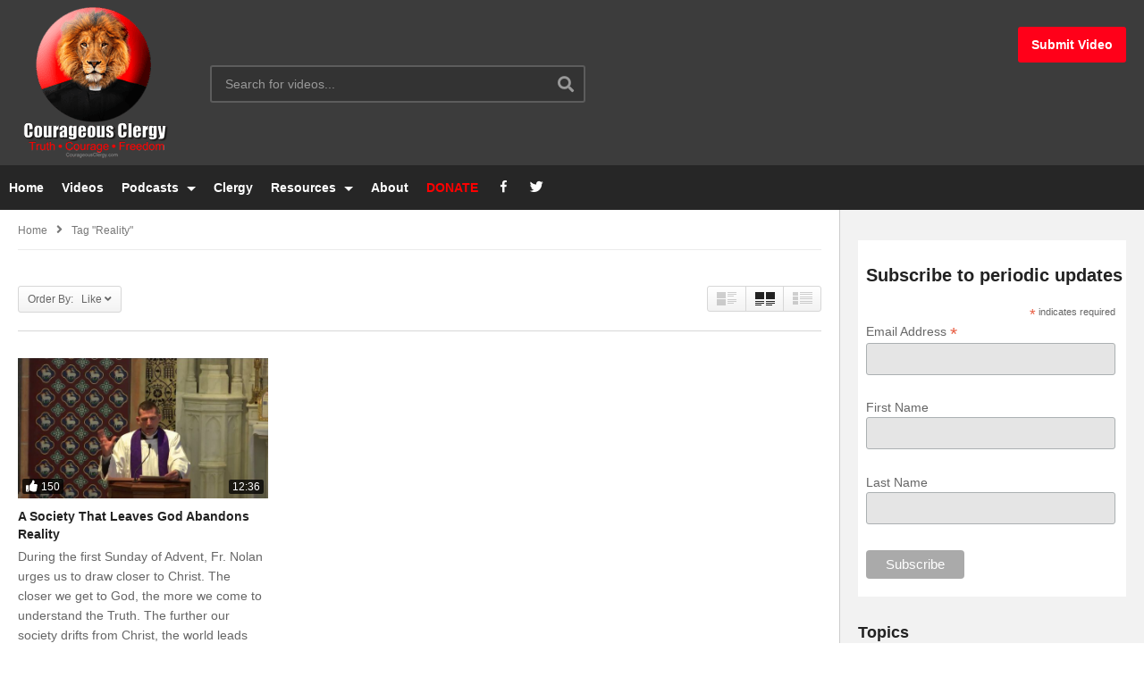

--- FILE ---
content_type: text/html; charset=UTF-8
request_url: https://courageousclergy.com/tag/reality?orderby=like
body_size: 20359
content:
<!DOCTYPE html>
<!--[if IE 7]>
<html class="ie ie7" dir="ltr" lang="en-US" prefix="og: https://ogp.me/ns#">
<![endif]-->
<!--[if IE 8]>
<html class="ie ie8" dir="ltr" lang="en-US" prefix="og: https://ogp.me/ns#">
<![endif]-->
<!--[if !(IE 7) | !(IE 8)  ]>-->
<html dir="ltr" lang="en-US" prefix="og: https://ogp.me/ns#">
<!--<![endif]--><head>
<meta charset="UTF-8">
<meta name="viewport" content="width=device-width, initial-scale=1">
<link rel="profile" href="https://gmpg.org/xfn/11">
<link rel="pingback" href="https://courageousclergy.com/xmlrpc.php">
<meta name="description" content="Courage, Truth, Freedom"/><title>Reality - Courageous Clergy</title>

		<!-- All in One SEO 4.9.3 - aioseo.com -->
	<meta name="robots" content="max-image-preview:large" />
	<link rel="canonical" href="https://courageousclergy.com/tag/reality" />
	<meta name="generator" content="All in One SEO (AIOSEO) 4.9.3" />
		<script type="application/ld+json" class="aioseo-schema">
			{"@context":"https:\/\/schema.org","@graph":[{"@type":"BreadcrumbList","@id":"https:\/\/courageousclergy.com\/tag\/reality#breadcrumblist","itemListElement":[{"@type":"ListItem","@id":"https:\/\/courageousclergy.com#listItem","position":1,"name":"Home","item":"https:\/\/courageousclergy.com","nextItem":{"@type":"ListItem","@id":"https:\/\/courageousclergy.com\/tag\/reality#listItem","name":"Reality"}},{"@type":"ListItem","@id":"https:\/\/courageousclergy.com\/tag\/reality#listItem","position":2,"name":"Reality","previousItem":{"@type":"ListItem","@id":"https:\/\/courageousclergy.com#listItem","name":"Home"}}]},{"@type":"CollectionPage","@id":"https:\/\/courageousclergy.com\/tag\/reality#collectionpage","url":"https:\/\/courageousclergy.com\/tag\/reality","name":"Reality - Courageous Clergy","inLanguage":"en-US","isPartOf":{"@id":"https:\/\/courageousclergy.com\/#website"},"breadcrumb":{"@id":"https:\/\/courageousclergy.com\/tag\/reality#breadcrumblist"}},{"@type":"Organization","@id":"https:\/\/courageousclergy.com\/#organization","name":"Clergycast","description":"Courage, Truth, Freedom","url":"https:\/\/courageousclergy.com\/","logo":{"@type":"ImageObject","url":"http:\/\/courageousclergy.com\/wp-content\/uploads\/2021\/02\/clergycast-podcast.jpg","@id":"https:\/\/courageousclergy.com\/tag\/reality\/#organizationLogo"},"image":{"@id":"https:\/\/courageousclergy.com\/tag\/reality\/#organizationLogo"},"sameAs":["https:\/\/www.facebook.com\/ClergyCourage","https:\/\/twitter.com\/ClergyCourage"]},{"@type":"WebSite","@id":"https:\/\/courageousclergy.com\/#website","url":"https:\/\/courageousclergy.com\/","name":"Courageous Clergy","description":"Courage, Truth, Freedom","inLanguage":"en-US","publisher":{"@id":"https:\/\/courageousclergy.com\/#organization"}}]}
		</script>
		<!-- All in One SEO -->

<link rel='dns-prefetch' href='//widgetlogic.org' />
<link rel="alternate" type="application/rss+xml" title="Courageous Clergy &raquo; Feed" href="https://courageousclergy.com/feed" />
<link rel="alternate" type="application/rss+xml" title="Courageous Clergy &raquo; Reality Tag Feed" href="https://courageousclergy.com/tag/reality/feed" />
		<!-- This site uses the Google Analytics by MonsterInsights plugin v9.11.1 - Using Analytics tracking - https://www.monsterinsights.com/ -->
		<!-- Note: MonsterInsights is not currently configured on this site. The site owner needs to authenticate with Google Analytics in the MonsterInsights settings panel. -->
					<!-- No tracking code set -->
				<!-- / Google Analytics by MonsterInsights -->
		<style id='wp-img-auto-sizes-contain-inline-css' type='text/css'>
img:is([sizes=auto i],[sizes^="auto," i]){contain-intrinsic-size:3000px 1500px}
/*# sourceURL=wp-img-auto-sizes-contain-inline-css */
</style>
<link rel='stylesheet' id='dashicons-css' href='https://courageousclergy.com/wp-includes/css/dashicons.min.css' type='text/css' media='all' />
<link rel='stylesheet' id='menu-icons-extra-css' href='https://courageousclergy.com/wp-content/plugins/menu-icons/css/extra.min.css' type='text/css' media='all' />
<style id='wp-block-library-inline-css' type='text/css'>
:root{--wp-block-synced-color:#7a00df;--wp-block-synced-color--rgb:122,0,223;--wp-bound-block-color:var(--wp-block-synced-color);--wp-editor-canvas-background:#ddd;--wp-admin-theme-color:#007cba;--wp-admin-theme-color--rgb:0,124,186;--wp-admin-theme-color-darker-10:#006ba1;--wp-admin-theme-color-darker-10--rgb:0,107,160.5;--wp-admin-theme-color-darker-20:#005a87;--wp-admin-theme-color-darker-20--rgb:0,90,135;--wp-admin-border-width-focus:2px}@media (min-resolution:192dpi){:root{--wp-admin-border-width-focus:1.5px}}.wp-element-button{cursor:pointer}:root .has-very-light-gray-background-color{background-color:#eee}:root .has-very-dark-gray-background-color{background-color:#313131}:root .has-very-light-gray-color{color:#eee}:root .has-very-dark-gray-color{color:#313131}:root .has-vivid-green-cyan-to-vivid-cyan-blue-gradient-background{background:linear-gradient(135deg,#00d084,#0693e3)}:root .has-purple-crush-gradient-background{background:linear-gradient(135deg,#34e2e4,#4721fb 50%,#ab1dfe)}:root .has-hazy-dawn-gradient-background{background:linear-gradient(135deg,#faaca8,#dad0ec)}:root .has-subdued-olive-gradient-background{background:linear-gradient(135deg,#fafae1,#67a671)}:root .has-atomic-cream-gradient-background{background:linear-gradient(135deg,#fdd79a,#004a59)}:root .has-nightshade-gradient-background{background:linear-gradient(135deg,#330968,#31cdcf)}:root .has-midnight-gradient-background{background:linear-gradient(135deg,#020381,#2874fc)}:root{--wp--preset--font-size--normal:16px;--wp--preset--font-size--huge:42px}.has-regular-font-size{font-size:1em}.has-larger-font-size{font-size:2.625em}.has-normal-font-size{font-size:var(--wp--preset--font-size--normal)}.has-huge-font-size{font-size:var(--wp--preset--font-size--huge)}.has-text-align-center{text-align:center}.has-text-align-left{text-align:left}.has-text-align-right{text-align:right}.has-fit-text{white-space:nowrap!important}#end-resizable-editor-section{display:none}.aligncenter{clear:both}.items-justified-left{justify-content:flex-start}.items-justified-center{justify-content:center}.items-justified-right{justify-content:flex-end}.items-justified-space-between{justify-content:space-between}.screen-reader-text{border:0;clip-path:inset(50%);height:1px;margin:-1px;overflow:hidden;padding:0;position:absolute;width:1px;word-wrap:normal!important}.screen-reader-text:focus{background-color:#ddd;clip-path:none;color:#444;display:block;font-size:1em;height:auto;left:5px;line-height:normal;padding:15px 23px 14px;text-decoration:none;top:5px;width:auto;z-index:100000}html :where(.has-border-color){border-style:solid}html :where([style*=border-top-color]){border-top-style:solid}html :where([style*=border-right-color]){border-right-style:solid}html :where([style*=border-bottom-color]){border-bottom-style:solid}html :where([style*=border-left-color]){border-left-style:solid}html :where([style*=border-width]){border-style:solid}html :where([style*=border-top-width]){border-top-style:solid}html :where([style*=border-right-width]){border-right-style:solid}html :where([style*=border-bottom-width]){border-bottom-style:solid}html :where([style*=border-left-width]){border-left-style:solid}html :where(img[class*=wp-image-]){height:auto;max-width:100%}:where(figure){margin:0 0 1em}html :where(.is-position-sticky){--wp-admin--admin-bar--position-offset:var(--wp-admin--admin-bar--height,0px)}@media screen and (max-width:600px){html :where(.is-position-sticky){--wp-admin--admin-bar--position-offset:0px}}

/*# sourceURL=wp-block-library-inline-css */
</style><style id='global-styles-inline-css' type='text/css'>
:root{--wp--preset--aspect-ratio--square: 1;--wp--preset--aspect-ratio--4-3: 4/3;--wp--preset--aspect-ratio--3-4: 3/4;--wp--preset--aspect-ratio--3-2: 3/2;--wp--preset--aspect-ratio--2-3: 2/3;--wp--preset--aspect-ratio--16-9: 16/9;--wp--preset--aspect-ratio--9-16: 9/16;--wp--preset--color--black: #000000;--wp--preset--color--cyan-bluish-gray: #abb8c3;--wp--preset--color--white: #ffffff;--wp--preset--color--pale-pink: #f78da7;--wp--preset--color--vivid-red: #cf2e2e;--wp--preset--color--luminous-vivid-orange: #ff6900;--wp--preset--color--luminous-vivid-amber: #fcb900;--wp--preset--color--light-green-cyan: #7bdcb5;--wp--preset--color--vivid-green-cyan: #00d084;--wp--preset--color--pale-cyan-blue: #8ed1fc;--wp--preset--color--vivid-cyan-blue: #0693e3;--wp--preset--color--vivid-purple: #9b51e0;--wp--preset--gradient--vivid-cyan-blue-to-vivid-purple: linear-gradient(135deg,rgb(6,147,227) 0%,rgb(155,81,224) 100%);--wp--preset--gradient--light-green-cyan-to-vivid-green-cyan: linear-gradient(135deg,rgb(122,220,180) 0%,rgb(0,208,130) 100%);--wp--preset--gradient--luminous-vivid-amber-to-luminous-vivid-orange: linear-gradient(135deg,rgb(252,185,0) 0%,rgb(255,105,0) 100%);--wp--preset--gradient--luminous-vivid-orange-to-vivid-red: linear-gradient(135deg,rgb(255,105,0) 0%,rgb(207,46,46) 100%);--wp--preset--gradient--very-light-gray-to-cyan-bluish-gray: linear-gradient(135deg,rgb(238,238,238) 0%,rgb(169,184,195) 100%);--wp--preset--gradient--cool-to-warm-spectrum: linear-gradient(135deg,rgb(74,234,220) 0%,rgb(151,120,209) 20%,rgb(207,42,186) 40%,rgb(238,44,130) 60%,rgb(251,105,98) 80%,rgb(254,248,76) 100%);--wp--preset--gradient--blush-light-purple: linear-gradient(135deg,rgb(255,206,236) 0%,rgb(152,150,240) 100%);--wp--preset--gradient--blush-bordeaux: linear-gradient(135deg,rgb(254,205,165) 0%,rgb(254,45,45) 50%,rgb(107,0,62) 100%);--wp--preset--gradient--luminous-dusk: linear-gradient(135deg,rgb(255,203,112) 0%,rgb(199,81,192) 50%,rgb(65,88,208) 100%);--wp--preset--gradient--pale-ocean: linear-gradient(135deg,rgb(255,245,203) 0%,rgb(182,227,212) 50%,rgb(51,167,181) 100%);--wp--preset--gradient--electric-grass: linear-gradient(135deg,rgb(202,248,128) 0%,rgb(113,206,126) 100%);--wp--preset--gradient--midnight: linear-gradient(135deg,rgb(2,3,129) 0%,rgb(40,116,252) 100%);--wp--preset--font-size--small: 13px;--wp--preset--font-size--medium: 20px;--wp--preset--font-size--large: 36px;--wp--preset--font-size--x-large: 42px;--wp--preset--spacing--20: 0.44rem;--wp--preset--spacing--30: 0.67rem;--wp--preset--spacing--40: 1rem;--wp--preset--spacing--50: 1.5rem;--wp--preset--spacing--60: 2.25rem;--wp--preset--spacing--70: 3.38rem;--wp--preset--spacing--80: 5.06rem;--wp--preset--shadow--natural: 6px 6px 9px rgba(0, 0, 0, 0.2);--wp--preset--shadow--deep: 12px 12px 50px rgba(0, 0, 0, 0.4);--wp--preset--shadow--sharp: 6px 6px 0px rgba(0, 0, 0, 0.2);--wp--preset--shadow--outlined: 6px 6px 0px -3px rgb(255, 255, 255), 6px 6px rgb(0, 0, 0);--wp--preset--shadow--crisp: 6px 6px 0px rgb(0, 0, 0);}:where(.is-layout-flex){gap: 0.5em;}:where(.is-layout-grid){gap: 0.5em;}body .is-layout-flex{display: flex;}.is-layout-flex{flex-wrap: wrap;align-items: center;}.is-layout-flex > :is(*, div){margin: 0;}body .is-layout-grid{display: grid;}.is-layout-grid > :is(*, div){margin: 0;}:where(.wp-block-columns.is-layout-flex){gap: 2em;}:where(.wp-block-columns.is-layout-grid){gap: 2em;}:where(.wp-block-post-template.is-layout-flex){gap: 1.25em;}:where(.wp-block-post-template.is-layout-grid){gap: 1.25em;}.has-black-color{color: var(--wp--preset--color--black) !important;}.has-cyan-bluish-gray-color{color: var(--wp--preset--color--cyan-bluish-gray) !important;}.has-white-color{color: var(--wp--preset--color--white) !important;}.has-pale-pink-color{color: var(--wp--preset--color--pale-pink) !important;}.has-vivid-red-color{color: var(--wp--preset--color--vivid-red) !important;}.has-luminous-vivid-orange-color{color: var(--wp--preset--color--luminous-vivid-orange) !important;}.has-luminous-vivid-amber-color{color: var(--wp--preset--color--luminous-vivid-amber) !important;}.has-light-green-cyan-color{color: var(--wp--preset--color--light-green-cyan) !important;}.has-vivid-green-cyan-color{color: var(--wp--preset--color--vivid-green-cyan) !important;}.has-pale-cyan-blue-color{color: var(--wp--preset--color--pale-cyan-blue) !important;}.has-vivid-cyan-blue-color{color: var(--wp--preset--color--vivid-cyan-blue) !important;}.has-vivid-purple-color{color: var(--wp--preset--color--vivid-purple) !important;}.has-black-background-color{background-color: var(--wp--preset--color--black) !important;}.has-cyan-bluish-gray-background-color{background-color: var(--wp--preset--color--cyan-bluish-gray) !important;}.has-white-background-color{background-color: var(--wp--preset--color--white) !important;}.has-pale-pink-background-color{background-color: var(--wp--preset--color--pale-pink) !important;}.has-vivid-red-background-color{background-color: var(--wp--preset--color--vivid-red) !important;}.has-luminous-vivid-orange-background-color{background-color: var(--wp--preset--color--luminous-vivid-orange) !important;}.has-luminous-vivid-amber-background-color{background-color: var(--wp--preset--color--luminous-vivid-amber) !important;}.has-light-green-cyan-background-color{background-color: var(--wp--preset--color--light-green-cyan) !important;}.has-vivid-green-cyan-background-color{background-color: var(--wp--preset--color--vivid-green-cyan) !important;}.has-pale-cyan-blue-background-color{background-color: var(--wp--preset--color--pale-cyan-blue) !important;}.has-vivid-cyan-blue-background-color{background-color: var(--wp--preset--color--vivid-cyan-blue) !important;}.has-vivid-purple-background-color{background-color: var(--wp--preset--color--vivid-purple) !important;}.has-black-border-color{border-color: var(--wp--preset--color--black) !important;}.has-cyan-bluish-gray-border-color{border-color: var(--wp--preset--color--cyan-bluish-gray) !important;}.has-white-border-color{border-color: var(--wp--preset--color--white) !important;}.has-pale-pink-border-color{border-color: var(--wp--preset--color--pale-pink) !important;}.has-vivid-red-border-color{border-color: var(--wp--preset--color--vivid-red) !important;}.has-luminous-vivid-orange-border-color{border-color: var(--wp--preset--color--luminous-vivid-orange) !important;}.has-luminous-vivid-amber-border-color{border-color: var(--wp--preset--color--luminous-vivid-amber) !important;}.has-light-green-cyan-border-color{border-color: var(--wp--preset--color--light-green-cyan) !important;}.has-vivid-green-cyan-border-color{border-color: var(--wp--preset--color--vivid-green-cyan) !important;}.has-pale-cyan-blue-border-color{border-color: var(--wp--preset--color--pale-cyan-blue) !important;}.has-vivid-cyan-blue-border-color{border-color: var(--wp--preset--color--vivid-cyan-blue) !important;}.has-vivid-purple-border-color{border-color: var(--wp--preset--color--vivid-purple) !important;}.has-vivid-cyan-blue-to-vivid-purple-gradient-background{background: var(--wp--preset--gradient--vivid-cyan-blue-to-vivid-purple) !important;}.has-light-green-cyan-to-vivid-green-cyan-gradient-background{background: var(--wp--preset--gradient--light-green-cyan-to-vivid-green-cyan) !important;}.has-luminous-vivid-amber-to-luminous-vivid-orange-gradient-background{background: var(--wp--preset--gradient--luminous-vivid-amber-to-luminous-vivid-orange) !important;}.has-luminous-vivid-orange-to-vivid-red-gradient-background{background: var(--wp--preset--gradient--luminous-vivid-orange-to-vivid-red) !important;}.has-very-light-gray-to-cyan-bluish-gray-gradient-background{background: var(--wp--preset--gradient--very-light-gray-to-cyan-bluish-gray) !important;}.has-cool-to-warm-spectrum-gradient-background{background: var(--wp--preset--gradient--cool-to-warm-spectrum) !important;}.has-blush-light-purple-gradient-background{background: var(--wp--preset--gradient--blush-light-purple) !important;}.has-blush-bordeaux-gradient-background{background: var(--wp--preset--gradient--blush-bordeaux) !important;}.has-luminous-dusk-gradient-background{background: var(--wp--preset--gradient--luminous-dusk) !important;}.has-pale-ocean-gradient-background{background: var(--wp--preset--gradient--pale-ocean) !important;}.has-electric-grass-gradient-background{background: var(--wp--preset--gradient--electric-grass) !important;}.has-midnight-gradient-background{background: var(--wp--preset--gradient--midnight) !important;}.has-small-font-size{font-size: var(--wp--preset--font-size--small) !important;}.has-medium-font-size{font-size: var(--wp--preset--font-size--medium) !important;}.has-large-font-size{font-size: var(--wp--preset--font-size--large) !important;}.has-x-large-font-size{font-size: var(--wp--preset--font-size--x-large) !important;}
/*# sourceURL=global-styles-inline-css */
</style>

<style id='classic-theme-styles-inline-css' type='text/css'>
/*! This file is auto-generated */
.wp-block-button__link{color:#fff;background-color:#32373c;border-radius:9999px;box-shadow:none;text-decoration:none;padding:calc(.667em + 2px) calc(1.333em + 2px);font-size:1.125em}.wp-block-file__button{background:#32373c;color:#fff;text-decoration:none}
/*# sourceURL=/wp-includes/css/classic-themes.min.css */
</style>
<link rel='stylesheet' id='block-widget-css' href='https://courageousclergy.com/wp-content/plugins/widget-logic/block_widget/css/widget.css' type='text/css' media='all' />
<link rel='stylesheet' id='video-ads-management-css' href='https://courageousclergy.com/wp-content/plugins/cactus-ads/css/video-ads-management.css' type='text/css' media='all' />
<link rel='stylesheet' id='truemag-rating-css' href='https://courageousclergy.com/wp-content/plugins/cactus-rating/css/style.css' type='text/css' media='all' />
<link rel='stylesheet' id='animate-css' href='https://courageousclergy.com/wp-content/plugins/cactus-rating/css/animate.min.css' type='text/css' media='all' />
<link rel='stylesheet' id='categories-images-styles-css' href='https://courageousclergy.com/wp-content/plugins/categories-images/assets/css/zci-styles.css' type='text/css' media='all' />
<link rel='stylesheet' id='easy-tab-css' href='https://courageousclergy.com/wp-content/plugins/easy-tab/tab.css' type='text/css' media='all' />
<link rel='stylesheet' id='searchandfilter-css' href='https://courageousclergy.com/wp-content/plugins/search-filter/style.css' type='text/css' media='all' />
<link rel='stylesheet' id='videopro-parent-css' href='https://courageousclergy.com/wp-content/themes/videopro/style.css' type='text/css' media='all' />
<link rel='stylesheet' id='mashmenu-css-css' href='https://courageousclergy.com/wp-content/themes/videopro/inc/megamenu/css/mashmenu.css' type='text/css' media='all' />
<link rel='stylesheet' id='font-awesome-2-css' href='https://courageousclergy.com/wp-content/themes/videopro/css/font-awesome/css/font-awesome.min.css' type='text/css' media='all' />
<link rel='stylesheet' id='slick-css' href='https://courageousclergy.com/wp-content/themes/videopro/css/slick.css' type='text/css' media='all' />
<link rel='stylesheet' id='malihu-scroll-css' href='https://courageousclergy.com/wp-content/themes/videopro/css/jquery.mCustomScrollbar.min.css' type='text/css' media='all' />
<link rel='stylesheet' id='videopro-style-css' href='https://courageousclergy.com/wp-content/themes/videopro-child/style.css' type='text/css' media='all' />
<link rel='stylesheet' id='videopro-membership-css' href='https://courageousclergy.com/wp-content/themes/videopro/css/membership.css' type='text/css' media='all' />
<link rel='stylesheet' id='cactus-video-css-css' href='https://courageousclergy.com/wp-content/plugins/cactus-video/css/main.css' type='text/css' media='all' />
<link rel='stylesheet' id='videopro-lightbox-style-css' href='https://courageousclergy.com/wp-content/plugins/cactus-video/js/lightbox/lightbox.css' type='text/css' media='all' />
<link rel='stylesheet' id='ct-priority-nav-css' href='https://courageousclergy.com/wp-content/plugins/videopro-shortcodes/shortcodes/js/priority-nav/priority-nav-core.css' type='text/css' media='all' />
<link rel='stylesheet' id='ct_shortcode_style-css' href='https://courageousclergy.com/wp-content/plugins/videopro-shortcodes/shortcodes/css/shortcode.css' type='text/css' media='all' />
<style id='ct_shortcode_style-inline-css' type='text/css'>
img.gform_ajax_spinner{background:url(https://courageousclergy.com/wp-content/themes/videopro/images/ajax-loader.gif);}.cactus-submit-video a{background-color:#ff0019 !important;color:#ffffff !important;}.cactus-submit-video a:hover{background-color:#999999 !important;color:#ffffff !important;}
/*# sourceURL=ct_shortcode_style-inline-css */
</style>
<script type="text/javascript" src="https://courageousclergy.com/wp-includes/js/jquery/jquery.min.js" id="jquery-core-js"></script>
<script type="text/javascript" src="https://courageousclergy.com/wp-includes/js/jquery/jquery-migrate.min.js" id="jquery-migrate-js"></script>
<script type="text/javascript" id="advance-search-js-extra">
/* <![CDATA[ */
var asf = {"ajaxurl":"https://courageousclergy.com/wp-admin/admin-ajax.php"};
//# sourceURL=advance-search-js-extra
/* ]]> */
</script>
<script type="text/javascript" src="https://courageousclergy.com/wp-content/plugins/advance-search-form/searchform.js" id="advance-search-js"></script>
<script type="text/javascript" src="https://courageousclergy.com/wp-content/plugins/advance-search-form/jquery.mousewheel.js" id="mousewheel-js"></script>
<script type="text/javascript" src="https://courageousclergy.com/wp-content/plugins/easy-tab/tab.js" id="easy-tab-js"></script>
<script type="text/javascript" src="https://courageousclergy.com/wp-content/plugins/html5-cumulus/inc/jquery.tagcanvas.min.js" id="h5c-tagcanvas-js"></script>
<script type="text/javascript" src="https://courageousclergy.com/wp-content/plugins/ionos-assistant/js/cookies.js" id="ionos-assistant-wp-cookies-js"></script>
<script type="text/javascript" id="videopro-ajax-request-js-extra">
/* <![CDATA[ */
var cactus = {"ajaxurl":"https://courageousclergy.com/wp-admin/admin-ajax.php","video_pro_main_color":"#d9251d","query_vars":{"orderby":"meta_value_num","tag":"reality","error":"","m":"","p":0,"post_parent":"","subpost":"","subpost_id":"","attachment":"","attachment_id":0,"name":"","pagename":"","page_id":0,"second":"","minute":"","hour":"","day":0,"monthnum":0,"year":0,"w":0,"category_name":"","cat":"","tag_id":162,"author":"","author_name":"","feed":"","tb":"","paged":0,"meta_key":"_video_network_likes","meta_value":"","preview":"","s":"","sentence":"","title":"","fields":"all","menu_order":"","embed":"","category__in":[],"category__not_in":[],"category__and":[],"post__in":[],"post__not_in":[],"post_name__in":[],"tag__in":[],"tag__not_in":[],"tag__and":[],"tag_slug__in":["reality"],"tag_slug__and":[],"post_parent__in":[],"post_parent__not_in":[],"author__in":[],"author__not_in":[],"search_columns":[],"order":"DESC","ignore_sticky_posts":false,"suppress_filters":false,"cache_results":true,"update_post_term_cache":true,"update_menu_item_cache":false,"lazy_load_term_meta":true,"update_post_meta_cache":true,"post_type":"","posts_per_page":12,"nopaging":false,"comments_per_page":"50","no_found_rows":false},"current_url":"https://courageousclergy.com/tag/reality"};
//# sourceURL=videopro-ajax-request-js-extra
/* ]]> */
</script>
<script type="text/javascript" src="https://courageousclergy.com/wp-content/themes/videopro/js/ajax.js" id="videopro-ajax-request-js"></script>
<link rel="https://api.w.org/" href="https://courageousclergy.com/wp-json/" /><link rel="alternate" title="JSON" type="application/json" href="https://courageousclergy.com/wp-json/wp/v2/tags/162" /><link rel="EditURI" type="application/rsd+xml" title="RSD" href="https://courageousclergy.com/xmlrpc.php?rsd" />
<meta name="generator" content="WordPress 6.9" />
<script id="mcjs">!function(c,h,i,m,p){m=c.createElement(h),p=c.getElementsByTagName(h)[0],m.async=1,m.src=i,p.parentNode.insertBefore(m,p)}(document,"script","https://chimpstatic.com/mcjs-connected/js/users/e948fbd5c8d19035596b9add7/31796dbd957592faee2b26faa.js");</script><meta name="generator" content="Powered by WPBakery Page Builder - drag and drop page builder for WordPress."/>
<link rel="icon" href="https://courageousclergy.com/wp-content/uploads/2021/03/cropped-lion-icon-32x32.png" sizes="32x32" />
<link rel="icon" href="https://courageousclergy.com/wp-content/uploads/2021/03/cropped-lion-icon-192x192.png" sizes="192x192" />
<link rel="apple-touch-icon" href="https://courageousclergy.com/wp-content/uploads/2021/03/cropped-lion-icon-180x180.png" />
<meta name="msapplication-TileImage" content="https://courageousclergy.com/wp-content/uploads/2021/03/cropped-lion-icon-270x270.png" />
		<style type="text/css" id="wp-custom-css">
			.cactus-logo .cactus-img-logo {
	max-height: 200px;
}

.cactus-img-sticky
{
	max-height: 100px !important;
}

.cactus-logo {
  padding-top: 5px;
  padding-bottom: 5px;
}

.vc_column-inner.vc_custom_1614276811123 {
		margin-bottom:-40px !important;
}

.nf-form-fields-required {
	display:none;
}

.ninja-forms-req-symbol {
	display:none;
}

.like-group .facebook-group {
    display: none;
}

@media(min-width: 1024px) {
.page-template-actor-listing .cactus-listing-config.style-2 .cactus-post-item {
    width: 20%;
}
}

blockquote {
  display: block;
  margin-top: 1em;
  margin-bottom: 1em;
  margin-left: 40px;
  margin-right: 40px;
	text-align: left;
	font-size: 14px;
}

#nav-menu-item-3181 a {
	color: red !important;
}		</style>
		<noscript><style> .wpb_animate_when_almost_visible { opacity: 1; }</style></noscript><link rel='stylesheet' id='nf-display-css' href='https://courageousclergy.com/wp-content/plugins/ninja-forms/assets/css/display-opinions-light.css' type='text/css' media='all' />
<link rel='stylesheet' id='nf-font-awesome-css' href='https://courageousclergy.com/wp-content/plugins/ninja-forms/assets/css/font-awesome.min.css' type='text/css' media='all' />
<link rel='stylesheet' id='nf-layout-front-end-css' href='https://courageousclergy.com/wp-content/plugins/ninja-forms-style/layouts/assets/css/display-structure.css' type='text/css' media='all' />
</head>
<body class="archive tag tag-reality tag-162 wp-theme-videopro wp-child-theme-videopro-child auto-play enable-sticky-menu  behavior-down layout-fullwidth wpb-js-composer js-comp-ver-6.6.0 vc_responsive">
<div id="fb-root"></div>
<script async defer crossorigin="anonymous" src="https://connect.facebook.net/en_GB/sdk.js#xfbml=1&version=v6.0&appId=498927376861973&autoLogAppEvents=1"></script>
<a name="top" style="height:0; position:absolute; top:0;" id="top"></a>
<div id="body-wrap" data-background=" " class=" ">
    <div id="wrap">
    	        <header id="header-navigation">
    	<!--Navigation style-->
<div class="cactus-nav-control  cactus-nav-style-3">
    
		     <div class="cactus-nav-main dark-div  dark-bg-color-1" >
        
        <div class="cactus-container padding-30px ">
            
            <div class="cactus-row magin-30px">
                
                <!--nav left-->
                <div class="cactus-nav-left">
                    <!--logo-->
                    <div class="cactus-logo navigation-font">
                    	                        <a href="https://courageousclergy.com/">
                        	<img src="https://courageousclergy.com/wp-content/uploads/2021/02/logo-with-tagline-175x175-1.png" alt="Courageous Clergy" title="Courageous Clergy" class="cactus-img-logo">
                            
                                                        <img src="https://courageousclergy.com/wp-content/uploads/2021/02/logo-with-tagline-175x175-1.png" alt="Courageous Clergy" title="Courageous Clergy" class="cactus-img-logo cactus-img-sticky">
                                                    </a>
                    </div><!--logo-->
                    
                    <div class="cactus-main-menu cactus-open-left-sidebar right-logo navigation-font">
                        <ul>
                          <li><a href="javascript:;"><span></span><span></span><span></span></a></li>
                        </ul>
                    </div>
                                        <!--header search-->
                    <div class="cactus-header-search-form search-box-expandable">
                    								<div class="cactus-main-menu cactus-open-search-mobile navigation-font">
								<ul>
								  <li><a href="javascript:;"><i class="fas fa-search"></i></a></li>
								</ul>
							</div>
							<form action="https://courageousclergy.com/" method="get">								
								<input type="text" placeholder="Search for videos..." name="s" value="">
                                <i class="fas fa-search" aria-hidden="true"></i>
								<input type="submit" value="SEARCH"  id="searchsubmit" class="padding-small">                                
							</form>
                                            </div><!--header search-->
                    						<div class="cactus-submit-video">
    				<!--<style>
                .cactus-submit-video a {background-color:##ff0019 !important; color:##ffffff !important;}
                .cactus-submit-video a:hover{background-color:##999999 !important; color:##ffffff !important;}
            </style>-->
            	
		<a href="#" data-toggle="modal" data-target="#videopro_submit_form" class="btn btn-user-submit btn-default bt-style-1 padding-small " data-type="">        	
        	<i class="fas fa-upload"></i>        </a>
	</div>
	                </div> <!--nav left-->
                
                <!--nav right-->
                <div class="cactus-nav-right">
                    <div class="cactus-main-menu cactus-open-menu-mobile navigation-font">
                        <ul>
                          <li><a href="javascript:;"><i class="fas fa-bars"></i>MENU</a></li>
                        </ul>
                    </div>
                    	<div class="cactus-submit-video">
    				<!--<style>
                .cactus-submit-video a {background-color:##ff0019 !important; color:##ffffff !important;}
                .cactus-submit-video a:hover{background-color:##999999 !important; color:##ffffff !important;}
            </style>-->
            	
		<a href="#" data-toggle="modal" data-target="#videopro_submit_form" class="btn btn-user-submit btn-default bt-style-1 padding-small " data-type="">        	
        	<span>Submit Video</span>        </a>
	</div>
	
						
                </div><!--nav right-->
                            </div>
            
        </div>
        
    </div>
    
</div>
<div class="cactus-nav-control  cactus-nav-style-3">  <!--add Class: cactus-nav-style-3-->
    <div class="cactus-nav-main dark-div dark-bg-color-1">
        
        <div class="cactus-container padding-30px ">
            
            <!--Menu Down-->
            <div class="cactus-row magin-30px">
                <!--nav left-->
                <div class="cactus-nav-left cactus-only-main-menu">
                    <!--main menu / megamenu / Basic dropdown-->                                  
                    <div class="cactus-main-menu navigation-font">
                                            <ul class="nav navbar-nav">
                            <li id="nav-menu-item-2333" class="main-menu-item menu-item-depth-0 menu-item menu-item-type-post_type menu-item-object-page menu-item-home"><a href="https://courageousclergy.com/" class="menu-link  main-menu-link">Home </a></li>
<li id="nav-menu-item-2334" class="main-menu-item menu-item-depth-0 menu-item menu-item-type-post_type menu-item-object-page"><a href="https://courageousclergy.com/videos" class="menu-link  main-menu-link">Videos </a></li>
<li id="nav-menu-item-2393" class="main-menu-item menu-item-depth-0 menu-item menu-item-type-custom menu-item-object-custom menu-item-has-children parent dropdown"><a href="#" class="menu-link dropdown-toggle disabled main-menu-link" data-toggle="dropdown">Podcasts </a>
<ul class="dropdown-menu menu-depth-1">
	<li id="nav-menu-item-2394" class="sub-menu-item menu-item-depth-1 menu-item menu-item-type-custom menu-item-object-custom"><a target="_blank" href="https://podcasts.apple.com/us/podcast/clergycast/id1554898372" class="menu-link  sub-menu-link">Apple Podcast </a></li>
	<li id="nav-menu-item-2399" class="sub-menu-item menu-item-depth-1 menu-item menu-item-type-custom menu-item-object-custom"><a target="_blank" href="https://castro.fm/itunes/1554898372" class="menu-link  sub-menu-link">Castro </a></li>
	<li id="nav-menu-item-2570" class="sub-menu-item menu-item-depth-1 menu-item menu-item-type-custom menu-item-object-custom"><a target="_blank" href="https://podcasts.google.com/feed/aHR0cHM6Ly9jbGVyZ3ljYXN0LmNhc3Rvcy5jb20vZmVlZA" class="menu-link  sub-menu-link">Google Podcasts </a></li>
	<li id="nav-menu-item-2396" class="sub-menu-item menu-item-depth-1 menu-item menu-item-type-custom menu-item-object-custom"><a target="_blank" href="https://overcast.fm/itunes1554898372" class="menu-link  sub-menu-link">Overcast </a></li>
	<li id="nav-menu-item-2397" class="sub-menu-item menu-item-depth-1 menu-item menu-item-type-custom menu-item-object-custom"><a target="_blank" href="https://pca.st/xe4xy4h7" class="menu-link  sub-menu-link">Pocketcast </a></li>
	<li id="nav-menu-item-2400" class="sub-menu-item menu-item-depth-1 menu-item menu-item-type-custom menu-item-object-custom"><a target="_blank" href="https://clergycast.castos.com/feed" class="menu-link  sub-menu-link">RSS </a></li>
	<li id="nav-menu-item-2398" class="sub-menu-item menu-item-depth-1 menu-item menu-item-type-custom menu-item-object-custom"><a target="_blank" href="https://open.spotify.com/show/5DyAYROA2kTpWnYelWq7CF" class="menu-link  sub-menu-link">Spotify </a></li>
	<li id="nav-menu-item-2395" class="sub-menu-item menu-item-depth-1 menu-item menu-item-type-custom menu-item-object-custom"><a target="_blank" href="https://www.stitcher.com/podcast/clergycast" class="menu-link  sub-menu-link">Stitcher </a></li>

</ul>
</li>
<li id="nav-menu-item-2342" class="main-menu-item menu-item-depth-0 menu-item menu-item-type-post_type menu-item-object-page"><a href="https://courageousclergy.com/clergy" class="menu-link  main-menu-link">Clergy </a></li>
<li id="nav-menu-item-2741" class="main-menu-item menu-item-depth-0 menu-item menu-item-type-custom menu-item-object-custom menu-item-has-children parent dropdown"><a href="#" class="menu-link dropdown-toggle disabled main-menu-link" data-toggle="dropdown">Resources </a>
<ul class="dropdown-menu menu-depth-1">
	<li id="nav-menu-item-2790" class="sub-menu-item menu-item-depth-1 menu-item menu-item-type-custom menu-item-object-custom"><a href="#" class="menu-link  sub-menu-link">Faith Formation </a></li>
	<li id="nav-menu-item-2791" class="sub-menu-item menu-item-depth-1 menu-item menu-item-type-custom menu-item-object-custom menu-item-has-children parent dropdown-submenu"><a href="#" class="menu-link  sub-menu-link">Recommended Sites </a>
	<ul class="dropdown-menu menu-depth-2">
		<li id="nav-menu-item-2857" class="sub-menu-item menu-item-depth-2 menu-item menu-item-type-custom menu-item-object-custom"><a href="https://www.regnumchristi.org/en/daily-meditation/" class="menu-link  sub-menu-link">Regnum Christi Daily Meditations </a></li>
		<li id="nav-menu-item-2858" class="sub-menu-item menu-item-depth-2 menu-item menu-item-type-custom menu-item-object-custom"><a href="https://relevantradio.com/in-conversation-with-god/" class="menu-link  sub-menu-link">In Conversation With God Daily Meditations </a></li>
		<li id="nav-menu-item-2742" class="sub-menu-item menu-item-depth-2 menu-item menu-item-type-custom menu-item-object-custom"><a href="http://reginaecclesiae.com/" class="menu-link  sub-menu-link">Regina Ecclesiae </a></li>

	</ul>
</li>

</ul>
</li>
<li id="nav-menu-item-2341" class="main-menu-item menu-item-depth-0 menu-item menu-item-type-post_type menu-item-object-page"><a href="https://courageousclergy.com/about" class="menu-link  main-menu-link">About </a></li>
<li id="nav-menu-item-3181" class="main-menu-item menu-item-depth-0 menu-item menu-item-type-post_type menu-item-object-page"><a href="https://courageousclergy.com/donate" class="menu-link  main-menu-link">DONATE </a></li>
<li id="nav-menu-item-3002" class="main-menu-item menu-item-depth-0 menu-item menu-item-type-custom menu-item-object-custom"><a target="_blank" href="https://www.facebook.com/ClergyCourage" class="menu-link  main-menu-link"><i class="_mi dashicons dashicons-facebook-alt" aria-hidden="true"></i><span class="visuallyhidden">Facebook</span> </a></li>
<li id="nav-menu-item-3003" class="main-menu-item menu-item-depth-0 menu-item menu-item-type-custom menu-item-object-custom"><a target="_blank" href="https://twitter.com/ClergyCourage" class="menu-link  main-menu-link"><i class="_mi dashicons dashicons-twitter" aria-hidden="true"></i><span class="visuallyhidden">Twitter</span> </a></li>
                                                   </ul>
                                           </div><!--main menu-->
                </div><!--nav left-->  
                
            </div>
            <!--Menu Down-->
            
        </div>
    </div>
</div>
<!--Navigation style-->
        </header>

        <div id="cactus-body-container">
    <div class="cactus-sidebar-control sb-ct-medium"> <!--sb-ct-medium, sb-ct-small-->
    
        <div class="cactus-container ">                        	
            <div class="cactus-row">
            	                                <div class="main-content-col">
                    <div class="main-content-col-body">
						<div class="archive-header">
							<ol class="cactus-breadcrumb  navigation-font font-size-1 " itemscope itemtype="http://schema.org/BreadcrumbList"><a itemprop="item" href="https://courageousclergy.com/" rel="v:url" property="v:title"><span itemprop="name">Home</span></a><i class="fas fa-angle-right" aria-hidden="true"></i><li itemprop="itemListElement" itemscope itemtype="http://schema.org/ListItem" class="current"><span itemprop="name">Tag "Reality"</span><meta itemprop="position" content="2" /></li></ol><!-- .breadcrumbs -->							<div class="category-tools">
																									<div class="view-sortby metadata-font font-size-1 ct-gradient">
										Order By: &nbsp; Like<i class="fas fa-angle-down"></i>
										<ul>
												<li><a href="https://courageousclergy.com/tag/reality?orderby=date&#038;tag=reality" title="">Published date</a></li>
																							<li><a href="https://courageousclergy.com/tag/reality?orderby=view&#038;tag=reality" title="">Views</a></li>
																							<li><a href="https://courageousclergy.com/tag/reality?orderby=like&#038;tag=reality" title="">Like</a></li>
																							<li><a href="https://courageousclergy.com/tag/reality?orderby=comments&#038;tag=reality" title="">Comments</a></li>
																								<li><a href="https://courageousclergy.com/tag/reality?orderby=ratings&#038;tag=reality" title="">Ratings</a></li>
																								<li><a href="https://courageousclergy.com/tag/reality?orderby=title&#038;tag=reality" title="">Title</a></li>
										</ul>
									</div>
										<div class="view-mode">
		<div class="view-mode-switch ct-gradient">
			<div data-style="" class="view-mode-style-1 "><img src="https://courageousclergy.com/wp-content/themes/videopro/images/2X-layout1.png" alt=""></div>
			<div data-style="style-2" class="view-mode-style-2 active"><img src="https://courageousclergy.com/wp-content/themes/videopro/images/2X-layout2.png" alt=""></div>
			<div data-style="style-3" class="view-mode-style-3 "><img src="https://courageousclergy.com/wp-content/themes/videopro/images/2X-layout3.png" alt=""></div>
		</div>
	</div>
																								</div>
													</div><!-- /.archive-header -->
                        <div class="cactus-listing-wrap switch-view-enable">
                            <div class="cactus-listing-config style-2"> <!--addClass: style-1 + (style-2 -> style-n)-->
                                <div class="cactus-sub-wrap">
                                
                                    										                                        <!--item listing-->                                                
                                            <article class="cactus-post-item hentry">
    <div class="entry-content">                                        
                <!--picture (remove)-->
        <div class="picture">
					<div class="picture-content " data-post-id="3497">
					<a href="https://courageousclergy.com/society-leaves-god-abandons-reality" target="_self"  title="A Society That Leaves God Abandons Reality">
						<img width="636" height="358"  data-src="https://courageousclergy.com/wp-content/uploads/2021/12/draw-closer-to-christ-636x358.jpg" data-srcset="https://courageousclergy.com/wp-content/uploads/2021/12/draw-closer-to-christ-636x358.jpg 636w, https://courageousclergy.com/wp-content/uploads/2021/12/draw-closer-to-christ-300x169.jpg 300w, https://courageousclergy.com/wp-content/uploads/2021/12/draw-closer-to-christ-1024x576.jpg 1024w, https://courageousclergy.com/wp-content/uploads/2021/12/draw-closer-to-christ-768x432.jpg 768w, https://courageousclergy.com/wp-content/uploads/2021/12/draw-closer-to-christ-205x115.jpg 205w, https://courageousclergy.com/wp-content/uploads/2021/12/draw-closer-to-christ-277x156.jpg 277w, https://courageousclergy.com/wp-content/uploads/2021/12/draw-closer-to-christ-320x180.jpg 320w, https://courageousclergy.com/wp-content/uploads/2021/12/draw-closer-to-christ-407x229.jpg 407w, https://courageousclergy.com/wp-content/uploads/2021/12/draw-closer-to-christ-565x318.jpg 565w, https://courageousclergy.com/wp-content/uploads/2021/12/draw-closer-to-christ-800x450.jpg 800w, https://courageousclergy.com/wp-content/uploads/2021/12/draw-closer-to-christ.jpg 1280w" data-sizes="(max-width: 636px) 100vw, 636px" class="lazyload effect-fade" src="https://courageousclergy.com/wp-content/themes/videopro/images/dflazy.jpg" style="padding-top:56.289308176101%;" alt="Draw Closer to Christ"/><div class="ct-icon-video"></div>					</a>

											<div class="cactus-note font-size-1"><i class="fas fa-thumbs-up"></i><span>150</span></div>
											<div class="cactus-note ct-time font-size-1"><span>12:36</span></div>
					
                    				</div>
		        </div><!--picture-->
                <div class="content">
                        <!--Title (no title remove)-->
            <h3 class="cactus-post-title entry-title h4"> 
                <a href="https://courageousclergy.com/society-leaves-god-abandons-reality" target="_self" title="A Society That Leaves God Abandons Reality">A Society That Leaves God Abandons Reality</a> 
            </h3><!--Title-->
        	            <!--excerpt (remove)-->
            <div class="excerpt sub-lineheight">
                During the first Sunday of Advent, Fr. Nolan urges us to draw closer to Christ. The closer we get to God, the more we come to understand the Truth. The further our society drifts from Christ, the world leads behind reality. &nbsp; 
            </div><!--excerpt-->   
                        <div class="posted-on metadata-font">
            	                                <div class="date-time cactus-info font-size-1"><a href="https://courageousclergy.com/society-leaves-god-abandons-reality" target="_self" class="cactus-info" rel="bookmark"><time datetime="2021-11-28T09:24:52-05:00" class="entry-date updated">November 28, 2021</time></a></div>
                            </div> 
                        <div class="posted-on metadata-font">   
				                <div class="view cactus-info font-size-1"><span>3.26K</span></div>
								
				            </div>
                                </div>
        
    </div>
    
</article><!--item listing-->
                                                                                                                <!--item listing-->
                                                                                    
                                </div>
                                
                                
                                                            </div>
                        </div>
                        
                    </div>
                </div>
				<!--Sidebar-->
<div class="cactus-sidebar ct-medium">
        <div class="cactus-sidebar-content">
		<aside id="custom_html-2" class="widget_text    widget widget_custom_html"><style>#custom_html-2 .ct-sub-w-title{color:#FFFFFF !important; background:#FF0000 !important}</style><div class="widget_text widget-inner"><div class="textwidget custom-html-widget"><!-- Begin Mailchimp Signup Form -->
<link href="//cdn-images.mailchimp.com/embedcode/classic-10_7.css" rel="stylesheet" type="text/css">
<style type="text/css">
	#mc_embed_signup{background:#fff; clear:left; font:14px Helvetica,Arial,sans-serif; }
	/* Add your own Mailchimp form style overrides in your site stylesheet or in this style block.
	   We recommend moving this block and the preceding CSS link to the HEAD of your HTML file. */
</style>
<div id="mc_embed_signup">
<form action="https://complicitclergy.us19.list-manage.com/subscribe/post?u=e948fbd5c8d19035596b9add7&amp;id=68a64f6d9c" method="post" id="mc-embedded-subscribe-form" name="mc-embedded-subscribe-form" class="validate" target="_blank" novalidate>
    <div id="mc_embed_signup_scroll">
	<h2>Subscribe to periodic updates</h2>
<div class="indicates-required"><span class="asterisk">*</span> indicates required</div>
<div class="mc-field-group">
	<label for="mce-EMAIL">Email Address  <span class="asterisk">*</span>
</label>
	<input type="email" value="" name="EMAIL" class="required email" id="mce-EMAIL">
</div>
<div class="mc-field-group">
	<label for="mce-FNAME">First Name </label>
	<input type="text" value="" name="FNAME" class="" id="mce-FNAME">
</div>
<div class="mc-field-group">
	<label for="mce-LNAME">Last Name </label>
	<input type="text" value="" name="LNAME" class="" id="mce-LNAME">
</div>
	<div id="mce-responses" class="clear">
		<div class="response" id="mce-error-response" style="display:none"></div>
		<div class="response" id="mce-success-response" style="display:none"></div>
	</div>    <!-- real people should not fill this in and expect good things - do not remove this or risk form bot signups-->
    <div style="position: absolute; left: -5000px;" aria-hidden="true"><input type="text" name="b_e948fbd5c8d19035596b9add7_68a64f6d9c" tabindex="-1" value=""></div>
    <div class="clear"><input type="submit" value="Subscribe" name="subscribe" id="mc-embedded-subscribe" class="button"></div>
    </div>
</form>
</div>
<script type='text/javascript' src='//s3.amazonaws.com/downloads.mailchimp.com/js/mc-validate.js'></script><script type='text/javascript'>(function($) {window.fnames = new Array(); window.ftypes = new Array();fnames[0]='EMAIL';ftypes[0]='email';fnames[1]='FNAME';ftypes[1]='text';fnames[2]='LNAME';ftypes[2]='text';fnames[3]='ADDRESS';ftypes[3]='address';fnames[4]='PHONE';ftypes[4]='phone';}(jQuery));var $mcj = jQuery.noConflict(true);</script>
<!--End mc_embed_signup--></div></div></aside><aside id="html5_cumulus-2" class="   widget html5_cumulus"><style>#html5_cumulus-2 .ct-sub-w-title{color:#FFFFFF !important; background:#FF0000 !important}</style><div class="widget-inner">
<h2 class="widget-title h4">Topics</h2>
<div id="html5-cumulus-dsnbyh">
<canvas width="300" height="250" id="canvas-dsnbyh" style="background-color: none;">
<p>Your browser doesn&#039;t support the HTML5 CANVAS tag.</p>
</canvas>

<div style="display: none" id="tagcloud-dsnbyh">
<ul class='wp-tag-cloud' role='list'>
	<li><a href="https://courageousclergy.com/tag/truth" class="tag-cloud-link tag-link-7 tag-link-position-1" style="font-size: 34.387096774194pt;" aria-label="Truth (14 items)">Truth</a></li>
	<li><a href="https://courageousclergy.com/tag/courage" class="tag-cloud-link tag-link-12 tag-link-position-2" style="font-size: 24.451612903226pt;" aria-label="Courage (10 items)">Courage</a></li>
	<li><a href="https://courageousclergy.com/tag/religous-liberty" class="tag-cloud-link tag-link-33 tag-link-position-3" style="font-size: 14.516129032258pt;" aria-label="Religous Liberty (7 items)">Religous Liberty</a></li>
	<li><a href="https://courageousclergy.com/tag/2020-election" class="tag-cloud-link tag-link-51 tag-link-position-4" style="font-size: 14.516129032258pt;" aria-label="2020 Election (7 items)">2020 Election</a></li>
	<li><a href="https://courageousclergy.com/tag/hell" class="tag-cloud-link tag-link-5 tag-link-position-5" style="font-size: 10.967741935484pt;" aria-label="Hell (6 items)">Hell</a></li>
	<li><a href="https://courageousclergy.com/tag/faith" class="tag-cloud-link tag-link-78 tag-link-position-6" style="font-size: 18.064516129032pt;" aria-label="Faith (8 items)">Faith</a></li>
	<li><a href="https://courageousclergy.com/tag/modernism" class="tag-cloud-link tag-link-202 tag-link-position-7" style="font-size: 14.516129032258pt;" aria-label="Modernism (7 items)">Modernism</a></li>
	<li><a href="https://courageousclergy.com/tag/biden" class="tag-cloud-link tag-link-10 tag-link-position-8" style="font-size: 14.516129032258pt;" aria-label="Biden (7 items)">Biden</a></li>
	<li><a href="https://courageousclergy.com/tag/abortion" class="tag-cloud-link tag-link-8 tag-link-position-9" style="font-size: 42.903225806452pt;" aria-label="Abortion (19 items)">Abortion</a></li>
	<li><a href="https://courageousclergy.com/tag/persecution" class="tag-cloud-link tag-link-11 tag-link-position-10" style="font-size: 10.967741935484pt;" aria-label="Persecution (6 items)">Persecution</a></li>
	<li><a href="https://courageousclergy.com/tag/easter" class="tag-cloud-link tag-link-189 tag-link-position-11" style="font-size: 10.967741935484pt;" aria-label="Easter (6 items)">Easter</a></li>
	<li><a href="https://courageousclergy.com/tag/end-times" class="tag-cloud-link tag-link-93 tag-link-position-12" style="font-size: 6pt;" aria-label="End Times (5 items)">End Times</a></li>
	<li><a href="https://courageousclergy.com/tag/tyranny" class="tag-cloud-link tag-link-27 tag-link-position-13" style="font-size: 21.612903225806pt;" aria-label="Tyranny (9 items)">Tyranny</a></li>
	<li><a href="https://courageousclergy.com/tag/fear" class="tag-cloud-link tag-link-35 tag-link-position-14" style="font-size: 24.451612903226pt;" aria-label="Fear (10 items)">Fear</a></li>
	<li><a href="https://courageousclergy.com/tag/leadership" class="tag-cloud-link tag-link-90 tag-link-position-15" style="font-size: 14.516129032258pt;" aria-label="Leadership (7 items)">Leadership</a></li>
	<li><a href="https://courageousclergy.com/tag/fatima" class="tag-cloud-link tag-link-6 tag-link-position-16" style="font-size: 21.612903225806pt;" aria-label="Fatima (9 items)">Fatima</a></li>
	<li><a href="https://courageousclergy.com/tag/great-reset" class="tag-cloud-link tag-link-38 tag-link-position-17" style="font-size: 6pt;" aria-label="Great Reset (5 items)">Great Reset</a></li>
	<li><a href="https://courageousclergy.com/tag/editors-choice" class="tag-cloud-link tag-link-237 tag-link-position-18" style="font-size: 24.451612903226pt;" aria-label="Editor&#039;s Choice (10 items)">Editor&#039;s Choice</a></li>
	<li><a href="https://courageousclergy.com/tag/evil" class="tag-cloud-link tag-link-100 tag-link-position-19" style="font-size: 29.41935483871pt;" aria-label="Evil (12 items)">Evil</a></li>
	<li><a href="https://courageousclergy.com/tag/suffering" class="tag-cloud-link tag-link-55 tag-link-position-20" style="font-size: 6pt;" aria-label="Suffering (5 items)">Suffering</a></li>
	<li><a href="https://courageousclergy.com/tag/eucharist" class="tag-cloud-link tag-link-149 tag-link-position-21" style="font-size: 10.967741935484pt;" aria-label="Eucharist (6 items)">Eucharist</a></li>
	<li><a href="https://courageousclergy.com/tag/heaven" class="tag-cloud-link tag-link-143 tag-link-position-22" style="font-size: 6pt;" aria-label="Heaven (5 items)">Heaven</a></li>
	<li><a href="https://courageousclergy.com/tag/bad-shepherds" class="tag-cloud-link tag-link-86 tag-link-position-23" style="font-size: 18.064516129032pt;" aria-label="Bad Shepherds (8 items)">Bad Shepherds</a></li>
	<li><a href="https://courageousclergy.com/tag/covid" class="tag-cloud-link tag-link-18 tag-link-position-24" style="font-size: 50pt;" aria-label="COVID (24 items)">COVID</a></li>
	<li><a href="https://courageousclergy.com/tag/homosexuality" class="tag-cloud-link tag-link-67 tag-link-position-25" style="font-size: 14.516129032258pt;" aria-label="Homosexuality (7 items)">Homosexuality</a></li>
	<li><a href="https://courageousclergy.com/tag/communism" class="tag-cloud-link tag-link-21 tag-link-position-26" style="font-size: 6pt;" aria-label="Communism (5 items)">Communism</a></li>
	<li><a href="https://courageousclergy.com/tag/marriage" class="tag-cloud-link tag-link-58 tag-link-position-27" style="font-size: 6pt;" aria-label="Marriage (5 items)">Marriage</a></li>
	<li><a href="https://courageousclergy.com/tag/transgenderism" class="tag-cloud-link tag-link-111 tag-link-position-28" style="font-size: 6pt;" aria-label="Transgenderism (5 items)">Transgenderism</a></li>
	<li><a href="https://courageousclergy.com/tag/civil-unrest" class="tag-cloud-link tag-link-92 tag-link-position-29" style="font-size: 6pt;" aria-label="Civil Unrest (5 items)">Civil Unrest</a></li>
	<li><a href="https://courageousclergy.com/tag/sin" class="tag-cloud-link tag-link-69 tag-link-position-30" style="font-size: 32.258064516129pt;" aria-label="Sin (13 items)">Sin</a></li>
</ul>
</div>
        <script type="text/javascript">
        jQuery(document).ready(function() {
            if( ! jQuery('#canvas-dsnbyh').tagcanvas({
                textFont: '',
                textColour: '#ff0000',
                outlineColour: '#eeee22',
                reverse: true,
                textHeight:14,
                                shape: "sphere", 
                                                depth: 0.8,decel:0.99,padding:0,
                wheelZoom: true,
                dragControl: false,
                fadeIn: 0,
                freezeActive: false,
                outlineMethod: "block",
                outlineOffset: "5",
                outlineRadius: "1",
                outlineThickness: "2",
                maxSpeed: 0.05},'tagcloud-dsnbyh')
            ){
                jQuery('#html5-cumulus-dsnbyh').hide();
            }
        });
        </script>
        </div></aside><aside id="categories-2" class="   widget widget_categories"><div class="widget-inner"><h2 class="widget-title h4">Categories</h2>
			<ul>
					<li class="cat-item cat-item-3"><a href="https://courageousclergy.com/category/homilies">Homilies</a>
</li>
	<li class="cat-item cat-item-39"><a href="https://courageousclergy.com/category/interviews">Interviews</a>
</li>
	<li class="cat-item cat-item-118"><a href="https://courageousclergy.com/category/lecture">Lecture</a>
</li>
	<li class="cat-item cat-item-4"><a href="https://courageousclergy.com/category/reflections">Reflections</a>
</li>
	<li class="cat-item cat-item-1"><a href="https://courageousclergy.com/category/uncategorized">Uncategorized</a>
</li>
			</ul>

			</div></aside><aside id="archives-2" class="   widget widget_archive"><style>#archives-2 .ct-sub-w-title{color:#FFFFFF !important; background:#FF0000 !important}</style><div class="widget-inner"><h2 class="widget-title h4">Archives</h2>		<label class="screen-reader-text" for="archives-dropdown-2">Archives</label>
		<select id="archives-dropdown-2" name="archive-dropdown">
			
			<option value="">Select Month</option>
				<option value='https://courageousclergy.com/2025/09'> September 2025 </option>
	<option value='https://courageousclergy.com/2024/10'> October 2024 </option>
	<option value='https://courageousclergy.com/2024/03'> March 2024 </option>
	<option value='https://courageousclergy.com/2023/09'> September 2023 </option>
	<option value='https://courageousclergy.com/2023/08'> August 2023 </option>
	<option value='https://courageousclergy.com/2023/07'> July 2023 </option>
	<option value='https://courageousclergy.com/2023/05'> May 2023 </option>
	<option value='https://courageousclergy.com/2023/04'> April 2023 </option>
	<option value='https://courageousclergy.com/2023/03'> March 2023 </option>
	<option value='https://courageousclergy.com/2023/02'> February 2023 </option>
	<option value='https://courageousclergy.com/2023/01'> January 2023 </option>
	<option value='https://courageousclergy.com/2022/12'> December 2022 </option>
	<option value='https://courageousclergy.com/2022/11'> November 2022 </option>
	<option value='https://courageousclergy.com/2022/10'> October 2022 </option>
	<option value='https://courageousclergy.com/2022/09'> September 2022 </option>
	<option value='https://courageousclergy.com/2022/08'> August 2022 </option>
	<option value='https://courageousclergy.com/2022/07'> July 2022 </option>
	<option value='https://courageousclergy.com/2022/06'> June 2022 </option>
	<option value='https://courageousclergy.com/2022/05'> May 2022 </option>
	<option value='https://courageousclergy.com/2022/04'> April 2022 </option>
	<option value='https://courageousclergy.com/2022/03'> March 2022 </option>
	<option value='https://courageousclergy.com/2022/02'> February 2022 </option>
	<option value='https://courageousclergy.com/2022/01'> January 2022 </option>
	<option value='https://courageousclergy.com/2021/12'> December 2021 </option>
	<option value='https://courageousclergy.com/2021/11'> November 2021 </option>
	<option value='https://courageousclergy.com/2021/10'> October 2021 </option>
	<option value='https://courageousclergy.com/2021/09'> September 2021 </option>
	<option value='https://courageousclergy.com/2021/08'> August 2021 </option>
	<option value='https://courageousclergy.com/2021/07'> July 2021 </option>
	<option value='https://courageousclergy.com/2021/06'> June 2021 </option>
	<option value='https://courageousclergy.com/2021/05'> May 2021 </option>
	<option value='https://courageousclergy.com/2021/04'> April 2021 </option>
	<option value='https://courageousclergy.com/2021/03'> March 2021 </option>
	<option value='https://courageousclergy.com/2021/02'> February 2021 </option>
	<option value='https://courageousclergy.com/2021/01'> January 2021 </option>
	<option value='https://courageousclergy.com/2020/12'> December 2020 </option>
	<option value='https://courageousclergy.com/2020/11'> November 2020 </option>
	<option value='https://courageousclergy.com/2020/10'> October 2020 </option>
	<option value='https://courageousclergy.com/2020/09'> September 2020 </option>
	<option value='https://courageousclergy.com/2020/08'> August 2020 </option>
	<option value='https://courageousclergy.com/2020/07'> July 2020 </option>
	<option value='https://courageousclergy.com/2020/06'> June 2020 </option>
	<option value='https://courageousclergy.com/2020/05'> May 2020 </option>
	<option value='https://courageousclergy.com/2020/04'> April 2020 </option>
	<option value='https://courageousclergy.com/2020/03'> March 2020 </option>
	<option value='https://courageousclergy.com/2020/02'> February 2020 </option>
	<option value='https://courageousclergy.com/2020/01'> January 2020 </option>
	<option value='https://courageousclergy.com/2019/11'> November 2019 </option>
	<option value='https://courageousclergy.com/2019/10'> October 2019 </option>
	<option value='https://courageousclergy.com/2019/09'> September 2019 </option>
	<option value='https://courageousclergy.com/2019/08'> August 2019 </option>
	<option value='https://courageousclergy.com/2019/07'> July 2019 </option>
	<option value='https://courageousclergy.com/2019/06'> June 2019 </option>
	<option value='https://courageousclergy.com/2019/05'> May 2019 </option>
	<option value='https://courageousclergy.com/2019/02'> February 2019 </option>
	<option value='https://courageousclergy.com/2019/01'> January 2019 </option>
	<option value='https://courageousclergy.com/2018/12'> December 2018 </option>
	<option value='https://courageousclergy.com/2018/11'> November 2018 </option>
	<option value='https://courageousclergy.com/2018/09'> September 2018 </option>
	<option value='https://courageousclergy.com/2018/08'> August 2018 </option>
	<option value='https://courageousclergy.com/2018/07'> July 2018 </option>
	<option value='https://courageousclergy.com/2016/12'> December 2016 </option>
	<option value='https://courageousclergy.com/2016/10'> October 2016 </option>
	<option value='https://courageousclergy.com/2014/06'> June 2014 </option>
	<option value='https://courageousclergy.com/2014/01'> January 2014 </option>

		</select>

			<script type="text/javascript">
/* <![CDATA[ */

( ( dropdownId ) => {
	const dropdown = document.getElementById( dropdownId );
	function onSelectChange() {
		setTimeout( () => {
			if ( 'escape' === dropdown.dataset.lastkey ) {
				return;
			}
			if ( dropdown.value ) {
				document.location.href = dropdown.value;
			}
		}, 250 );
	}
	function onKeyUp( event ) {
		if ( 'Escape' === event.key ) {
			dropdown.dataset.lastkey = 'escape';
		} else {
			delete dropdown.dataset.lastkey;
		}
	}
	function onClick() {
		delete dropdown.dataset.lastkey;
	}
	dropdown.addEventListener( 'keyup', onKeyUp );
	dropdown.addEventListener( 'click', onClick );
	dropdown.addEventListener( 'change', onSelectChange );
})( "archives-dropdown-2" );

//# sourceURL=WP_Widget_Archives%3A%3Awidget
/* ]]> */
</script>
</div></aside>  
    </div>  
</div>
<!--Sidebar-->            </div>
        </div>
    </div>
</div>
            <!--footer-->
            <footer>
            	<div class="footer-inner dark-div">
                	                </div>
                
                <div class="footer-info dark-div">
                	<div class="cactus-container padding-20px">
                    	<div class="cactus-row magin-20px">
                        	<div class="copyright font-1">Copyright Clergycast 2021</div>
                            <div class="link font-1">
                            	<div class="menu-footer-menu-container ">
                                	<ul id="menu-footer-menu" class="menu">
                                    	                                    </ul>
                                </div>
                            </div>
                        </div>
                    </div>
                 </div>
            </footer><!--footer-->
                	</div>
        
                        
        <!--Menu moblie-->
        <div class="canvas-ovelay"></div>
        <div id="off-canvas" class="off-canvas-default dark-div">
          <div class="off-canvas-inner navigation-font">
            <div class="close-canvas-menu"> <i class="fas fa-times"></i> CLOSE </div>
            <nav class="off-menu">
              <ul>                        	
				  <li id="nav-menu-item-2333" class="main-menu-item menu-item-depth-0 menu-item menu-item-type-post_type menu-item-object-page menu-item-home"><a href="https://courageousclergy.com/" class="menu-link  main-menu-link">Home </a></li>
<li id="nav-menu-item-2334" class="main-menu-item menu-item-depth-0 menu-item menu-item-type-post_type menu-item-object-page"><a href="https://courageousclergy.com/videos" class="menu-link  main-menu-link">Videos </a></li>
<li id="nav-menu-item-2393" class="main-menu-item menu-item-depth-0 menu-item menu-item-type-custom menu-item-object-custom menu-item-has-children parent dropdown"><a href="#" class="menu-link dropdown-toggle disabled main-menu-link" data-toggle="dropdown">Podcasts </a>
<ul class="dropdown-menu menu-depth-1">
	<li id="nav-menu-item-2394" class="sub-menu-item menu-item-depth-1 menu-item menu-item-type-custom menu-item-object-custom"><a target="_blank" href="https://podcasts.apple.com/us/podcast/clergycast/id1554898372" class="menu-link  sub-menu-link">Apple Podcast </a></li>
	<li id="nav-menu-item-2399" class="sub-menu-item menu-item-depth-1 menu-item menu-item-type-custom menu-item-object-custom"><a target="_blank" href="https://castro.fm/itunes/1554898372" class="menu-link  sub-menu-link">Castro </a></li>
	<li id="nav-menu-item-2570" class="sub-menu-item menu-item-depth-1 menu-item menu-item-type-custom menu-item-object-custom"><a target="_blank" href="https://podcasts.google.com/feed/aHR0cHM6Ly9jbGVyZ3ljYXN0LmNhc3Rvcy5jb20vZmVlZA" class="menu-link  sub-menu-link">Google Podcasts </a></li>
	<li id="nav-menu-item-2396" class="sub-menu-item menu-item-depth-1 menu-item menu-item-type-custom menu-item-object-custom"><a target="_blank" href="https://overcast.fm/itunes1554898372" class="menu-link  sub-menu-link">Overcast </a></li>
	<li id="nav-menu-item-2397" class="sub-menu-item menu-item-depth-1 menu-item menu-item-type-custom menu-item-object-custom"><a target="_blank" href="https://pca.st/xe4xy4h7" class="menu-link  sub-menu-link">Pocketcast </a></li>
	<li id="nav-menu-item-2400" class="sub-menu-item menu-item-depth-1 menu-item menu-item-type-custom menu-item-object-custom"><a target="_blank" href="https://clergycast.castos.com/feed" class="menu-link  sub-menu-link">RSS </a></li>
	<li id="nav-menu-item-2398" class="sub-menu-item menu-item-depth-1 menu-item menu-item-type-custom menu-item-object-custom"><a target="_blank" href="https://open.spotify.com/show/5DyAYROA2kTpWnYelWq7CF" class="menu-link  sub-menu-link">Spotify </a></li>
	<li id="nav-menu-item-2395" class="sub-menu-item menu-item-depth-1 menu-item menu-item-type-custom menu-item-object-custom"><a target="_blank" href="https://www.stitcher.com/podcast/clergycast" class="menu-link  sub-menu-link">Stitcher </a></li>

</ul>
</li>
<li id="nav-menu-item-2342" class="main-menu-item menu-item-depth-0 menu-item menu-item-type-post_type menu-item-object-page"><a href="https://courageousclergy.com/clergy" class="menu-link  main-menu-link">Clergy </a></li>
<li id="nav-menu-item-2741" class="main-menu-item menu-item-depth-0 menu-item menu-item-type-custom menu-item-object-custom menu-item-has-children parent dropdown"><a href="#" class="menu-link dropdown-toggle disabled main-menu-link" data-toggle="dropdown">Resources </a>
<ul class="dropdown-menu menu-depth-1">
	<li id="nav-menu-item-2790" class="sub-menu-item menu-item-depth-1 menu-item menu-item-type-custom menu-item-object-custom"><a href="#" class="menu-link  sub-menu-link">Faith Formation </a></li>
	<li id="nav-menu-item-2791" class="sub-menu-item menu-item-depth-1 menu-item menu-item-type-custom menu-item-object-custom menu-item-has-children parent dropdown-submenu"><a href="#" class="menu-link  sub-menu-link">Recommended Sites </a>
	<ul class="dropdown-menu menu-depth-2">
		<li id="nav-menu-item-2857" class="sub-menu-item menu-item-depth-2 menu-item menu-item-type-custom menu-item-object-custom"><a href="https://www.regnumchristi.org/en/daily-meditation/" class="menu-link  sub-menu-link">Regnum Christi Daily Meditations </a></li>
		<li id="nav-menu-item-2858" class="sub-menu-item menu-item-depth-2 menu-item menu-item-type-custom menu-item-object-custom"><a href="https://relevantradio.com/in-conversation-with-god/" class="menu-link  sub-menu-link">In Conversation With God Daily Meditations </a></li>
		<li id="nav-menu-item-2742" class="sub-menu-item menu-item-depth-2 menu-item menu-item-type-custom menu-item-object-custom"><a href="http://reginaecclesiae.com/" class="menu-link  sub-menu-link">Regina Ecclesiae </a></li>

	</ul>
</li>

</ul>
</li>
<li id="nav-menu-item-2341" class="main-menu-item menu-item-depth-0 menu-item menu-item-type-post_type menu-item-object-page"><a href="https://courageousclergy.com/about" class="menu-link  main-menu-link">About </a></li>
<li id="nav-menu-item-3181" class="main-menu-item menu-item-depth-0 menu-item menu-item-type-post_type menu-item-object-page"><a href="https://courageousclergy.com/donate" class="menu-link  main-menu-link">DONATE </a></li>
<li id="nav-menu-item-3002" class="main-menu-item menu-item-depth-0 menu-item menu-item-type-custom menu-item-object-custom"><a target="_blank" href="https://www.facebook.com/ClergyCourage" class="menu-link  main-menu-link"><i class="_mi dashicons dashicons-facebook-alt" aria-hidden="true"></i><span class="visuallyhidden">Facebook</span> </a></li>
<li id="nav-menu-item-3003" class="main-menu-item menu-item-depth-0 menu-item menu-item-type-custom menu-item-object-custom"><a target="_blank" href="https://twitter.com/ClergyCourage" class="menu-link  main-menu-link"><i class="_mi dashicons dashicons-twitter" aria-hidden="true"></i><span class="visuallyhidden">Twitter</span> </a></li>
                                </ul>
            </nav>
          </div>
        </div>
        <!--Menu moblie-->
    </div>
    
            <div class="submitModal modal fade" id="videopro_submit_form">
          <div class="modal-dialog">
            <div class="modal-content">
              <div class="modal-header">
                <button type="button" class="close" data-dismiss="modal" aria-hidden="true"><i class="fas fa-times"></i></button>
                <h4 class="modal-title" id="videopro_frontend_submit_heading">Submit Video</h4>
              </div>
              <div class="modal-body" >
                <aside id="text-2" class="   user-submit"><style>#text-2 .ct-sub-w-title{color:#FFFFFF !important; background:#FF0000 !important}</style><div class="widget-inner">			<div class="textwidget"><p><noscript class="ninja-forms-noscript-message"><br />
	Notice: JavaScript is required for this content.</noscript></p>
<div id="nf-form-2-cont" class="nf-form-cont" aria-live="polite" aria-labelledby="nf-form-title-2" aria-describedby="nf-form-errors-2" role="form">
<div class="nf-loading-spinner"></div>
</div>
<p>        <!-- That data is being printed as a workaround to page builders reordering the order of the scripts loaded--><br />
        <script>var formDisplay=1;var nfForms=nfForms||[];var form=[];form.id='2';form.settings={"objectType":"Form Setting","editActive":true,"title":"Submit a Video","created_at":"2021-02-24 09:56:45","form_title":"Create a Post","default_label_pos":"above","show_title":0,"clear_complete":"1","hide_complete":"1","logged_in":"0","wrapper_class":"","element_class":"","key":"","add_submit":"0","currency":"","unique_field_error":"A form with this value has already been submitted.","not_logged_in_msg":"","sub_limit_msg":"The form has reached its submission limit.","calculations":[],"formContentData":[{"order":1,"cells":[{"order":0,"fields":["creating_a_post_1523993199710"],"width":"100"}]},{"order":2,"cells":[{"order":0,"fields":["html_1614279333312"],"width":"100"}]},{"order":3,"cells":[{"order":0,"fields":["your_first_name_1614183821288"],"width":50},{"order":1,"fields":["your_last_name_1614183831569"],"width":50}]},{"order":4,"cells":[{"order":0,"fields":["your_email_address_1614183844584"],"width":"100"}]},{"order":5,"cells":[{"order":0,"fields":["video_title_1614178931911"],"width":"100"}]},{"order":6,"cells":[{"order":0,"fields":["video_url_1614179512280"],"width":"100"}]},{"order":7,"cells":[{"order":0,"fields":["video_description_1614178944514"],"width":"100"}]},{"order":8,"cells":[{"order":0,"fields":["submit_1614179277565"],"width":"100"}]},{"order":9,"cells":[{"order":0,"fields":["user-analytics-ip-address_1614183913495"],"width":"100"}]},{"order":10,"cells":[{"order":0,"fields":["user-analytics-city_1614183933112"],"width":"100"}]},{"order":11,"cells":[{"order":0,"fields":["user-analytics-region_1614183924958"],"width":"100"}]},{"order":12,"cells":[{"order":0,"fields":["user-analytics-country_1614183941151"],"width":"100"}]}],"allow_public_link":0,"embed_form":"","changeEmailErrorMsg":"Please enter a valid email address!","changeDateErrorMsg":"Please enter a valid date!","confirmFieldErrorMsg":"These fields must match!","fieldNumberNumMinError":"Number Min Error","fieldNumberNumMaxError":"Number Max Error","fieldNumberIncrementBy":"Please increment by ","formErrorsCorrectErrors":"Please correct errors before submitting this form.","validateRequiredField":"This is a required field.","honeypotHoneypotError":"Honeypot Error","fieldsMarkedRequired":"Fields marked with an <span class=\"ninja-forms-req-symbol\">*<\/span> are required","repeatable_fieldsets":"","drawerDisabled":false,"container_styles_show_advanced_css":0,"title_styles_show_advanced_css":0,"row_styles_show_advanced_css":0,"row-odd_styles_show_advanced_css":0,"success-msg_styles_show_advanced_css":0,"error_msg_styles_show_advanced_css":0,"ninjaForms":"Ninja Forms","fieldTextareaRTEInsertLink":"Insert Link","fieldTextareaRTEInsertMedia":"Insert Media","fieldTextareaRTESelectAFile":"Select a file","formHoneypot":"If you are a human seeing this field, please leave it empty.","fileUploadOldCodeFileUploadInProgress":"File Upload in Progress.","fileUploadOldCodeFileUpload":"FILE UPLOAD","currencySymbol":false,"thousands_sep":",","decimal_point":".","siteLocale":"en_US","dateFormat":"m\/d\/Y","startOfWeek":"1","of":"of","previousMonth":"Previous Month","nextMonth":"Next Month","months":["January","February","March","April","May","June","July","August","September","October","November","December"],"monthsShort":["Jan","Feb","Mar","Apr","May","Jun","Jul","Aug","Sep","Oct","Nov","Dec"],"weekdays":["Sunday","Monday","Tuesday","Wednesday","Thursday","Friday","Saturday"],"weekdaysShort":["Sun","Mon","Tue","Wed","Thu","Fri","Sat"],"weekdaysMin":["Su","Mo","Tu","We","Th","Fr","Sa"],"recaptchaConsentMissing":"reCaptcha validation couldn&#039;t load.","recaptchaMissingCookie":"reCaptcha v3 validation couldn&#039;t load the cookie needed to submit the form.","recaptchaConsentEvent":"Accept reCaptcha cookies before sending the form.","currency_symbol":"","beforeForm":"","beforeFields":"","afterFields":"","afterForm":""};form.fields=[{"objectType":"Field","objectDomain":"fields","editActive":false,"order":1,"idAttribute":"id","label":"Creating a Post","type":"note","default":"</p>
<h4>When submitted, this form will create a post. The fields on this tab are used to define:<\/h4>\n</p>
<ul>\n</p>
<li>Your Title - The Post Title<\/li>\n
<li>Your Content - The Post Content<\/li>\n
<li>Which Best Describes This Post? - A custom post meta value<\/li>\n<\/ul>\n
<h4>If you preview this form and submit it, you'll see it creates a draft post with the custom meta value <i>post_vibe<\/i>. All of these are mapped on the <i>Create Post<\/i> action, underneath the <i>Emails & Actions<\/i> tab.<br /><\/h4>\n  <a href=\"https:\/\/ninjaforms.com\/docs\/post-creation\/\" target=\"_blank\" class=\"nf-button primary\">Learn more about creating a post<\/a>","value_mirror":"</p>
<h4>When submitted, this form will create a post. The fields on this tab are used to define:<\/h4>\n</p>
<ul>\n</p>
<li>Your Title - The Post Title<\/li>\n
<li>Your Content - The Post Content<\/li>\n
<li>Which Best Describes This Post? - A custom post meta value<\/li>\n<\/ul>\n
<h4>If you preview this form and submit it, you'll see it creates a draft post with the custom meta value <i>post_vibe<\/i>. All of these are mapped on the <i>Create Post<\/i> action, underneath the <i>Emails & Actions<\/i> tab.<br /><\/h4>\n  <a href=\"https:\/\/ninjaforms.com\/docs\/post-creation\/\" target=\"_blank\" class=\"nf-button primary\">Learn more about creating a post<\/a>","key":"creating_a_post_1523993199710","drawerDisabled":"","field_label":"Creating a Post","field_key":"creating_a_post_1523993199710","wrap_styles_show_advanced_css":0,"label_styles_show_advanced_css":0,"element_styles_show_advanced_css":0,"cellcid":"c4361","id":5,"beforeField":"","afterField":"","value":"</p>
<h4>When submitted, this form will create a post. The fields on this tab are used to define:<\/h4>\n</p>
<ul>\n</p>
<li>Your Title - The Post Title<\/li>\n
<li>Your Content - The Post Content<\/li>\n
<li>Which Best Describes This Post? - A custom post meta value<\/li>\n<\/ul>\n
<h4>If you preview this form and submit it, you'll see it creates a draft post with the custom meta value <i>post_vibe<\/i>. All of these are mapped on the <i>Create Post<\/i> action, underneath the <i>Emails & Actions<\/i> tab.<br /><\/h4>\n  <a href=\"https:\/\/ninjaforms.com\/docs\/post-creation\/\" target=\"_blank\" class=\"nf-button primary\">Learn more about creating a post<\/a>","label_pos":"above","parentType":"note","element_templates":["null","hidden","input"],"old_classname":"","wrap_template":"wrap-no-label"},{"objectType":"Field","objectDomain":"fields","editActive":false,"order":2,"idAttribute":"id","type":"html","label":"","default":"</p>
<p>Submit a video for consideration to be included in our library.<br /><\/p>","container_class":"","element_class":"","wrap_styles_border":"","wrap_styles_width":"","wrap_styles_margin":"","wrap_styles_padding":"","wrap_styles_float":"","wrap_styles_show_advanced_css":0,"label_styles_border":"","label_styles_width":"","label_styles_font-size":"","label_styles_margin":"","label_styles_padding":"","label_styles_float":"","label_styles_show_advanced_css":0,"element_styles_border":"","element_styles_width":"","element_styles_font-size":"","element_styles_margin":"","element_styles_padding":"","element_styles_float":"","element_styles_show_advanced_css":0,"cellcid":"c4365","key":"html_1614279333312","drawerDisabled":false,"id":19,"beforeField":"","afterField":"","value":"</p>
<p>Submit a video for consideration to be included in our library.<br /><\/p>","label_pos":"above","parentType":"html","element_templates":["html","input"],"old_classname":"","wrap_template":"wrap"},{"objectType":"Field","objectDomain":"fields","editActive":false,"order":3,"idAttribute":"id","type":"firstname","label":"Your First Name","key":"your_first_name_1614183821288","label_pos":"above","required":1,"default":"","placeholder":"","container_class":"","element_class":"","admin_label":"","help_text":"","custom_name_attribute":"fname","personally_identifiable":1,"value":"","wrap_styles_border":"","wrap_styles_width":"","wrap_styles_margin":"","wrap_styles_padding":"","wrap_styles_float":"","wrap_styles_show_advanced_css":0,"label_styles_border":"","label_styles_width":"","label_styles_font-size":"","label_styles_margin":"","label_styles_padding":"","label_styles_float":"","label_styles_show_advanced_css":0,"element_styles_border":"","element_styles_width":"","element_styles_font-size":"","element_styles_margin":"","element_styles_padding":"","element_styles_float":"","element_styles_show_advanced_css":0,"cellcid":"c4368","drawerDisabled":false,"id":12,"beforeField":"","afterField":"","parentType":"firstname","element_templates":["firstname","input"],"old_classname":"","wrap_template":"wrap"},{"objectType":"Field","objectDomain":"fields","editActive":false,"order":4,"idAttribute":"id","type":"lastname","label":"Your Last Name","key":"your_last_name_1614183831569","label_pos":"above","required":1,"default":"","placeholder":"","container_class":"","element_class":"","admin_label":"","help_text":"","custom_name_attribute":"lname","personally_identifiable":1,"value":"","wrap_styles_border":"","wrap_styles_width":"","wrap_styles_margin":"","wrap_styles_padding":"","wrap_styles_float":"","wrap_styles_show_advanced_css":0,"label_styles_border":"","label_styles_width":"","label_styles_font-size":"","label_styles_margin":"","label_styles_padding":"","label_styles_float":"","label_styles_show_advanced_css":0,"element_styles_border":"","element_styles_width":"","element_styles_font-size":"","element_styles_margin":"","element_styles_padding":"","element_styles_float":"","element_styles_show_advanced_css":0,"cellcid":"c4370","drawerDisabled":false,"id":13,"beforeField":"","afterField":"","parentType":"lastname","element_templates":["lastname","input"],"old_classname":"","wrap_template":"wrap"},{"objectType":"Field","objectDomain":"fields","editActive":false,"order":5,"idAttribute":"id","type":"email","label":"Your Email Address","key":"your_email_address_1614183844584","label_pos":"above","required":1,"default":"","placeholder":"","container_class":"","element_class":"","admin_label":"","help_text":"","custom_name_attribute":"email","personally_identifiable":1,"value":"","wrap_styles_border":"","wrap_styles_width":"","wrap_styles_margin":"","wrap_styles_padding":"","wrap_styles_float":"","wrap_styles_show_advanced_css":0,"label_styles_border":"","label_styles_width":"","label_styles_font-size":"","label_styles_margin":"","label_styles_padding":"","label_styles_float":"","label_styles_show_advanced_css":0,"element_styles_border":"","element_styles_width":"","element_styles_font-size":"","element_styles_margin":"","element_styles_padding":"","element_styles_float":"","element_styles_show_advanced_css":0,"cellcid":"c4373","drawerDisabled":false,"id":14,"beforeField":"","afterField":"","parentType":"email","element_templates":["email","input"],"old_classname":"","wrap_template":"wrap"},{"objectType":"Field","objectDomain":"fields","editActive":false,"order":6,"idAttribute":"id","label":"Video Title","type":"textbox","key":"video_title_1614178931911","label_pos":"above","required":1,"default":"","placeholder":"","container_class":"","element_class":"","input_limit":"","input_limit_type":"characters","input_limit_msg":"Character(s) left","manual_key":"","admin_label":"","help_text":"","mask":"","custom_mask":"","custom_name_attribute":"","drawerDisabled":false,"field_label":"Your Title","field_key":"your_title_1523993562830","personally_identifiable":"","value":"","wrap_styles_show_advanced_css":0,"label_styles_show_advanced_css":0,"element_styles_show_advanced_css":0,"cellcid":"c4376","id":6,"beforeField":"","afterField":"","parentType":"textbox","element_templates":["textbox","input"],"old_classname":"","wrap_template":"wrap"},{"objectType":"Field","objectDomain":"fields","editActive":false,"order":7,"idAttribute":"id","type":"textbox","label":"Video URL","key":"video_url_1614179512280","label_pos":"above","required":1,"default":"","placeholder":"","container_class":"","element_class":"","input_limit":"","input_limit_type":"characters","input_limit_msg":"Character(s) left","manual_key":false,"admin_label":"","help_text":"","mask":"","custom_mask":"","custom_name_attribute":"","personally_identifiable":"","value":"","drawerDisabled":false,"wrap_styles_show_advanced_css":0,"label_styles_show_advanced_css":0,"element_styles_show_advanced_css":0,"cellcid":"c4379","id":11,"beforeField":"","afterField":"","parentType":"textbox","element_templates":["textbox","input"],"old_classname":"","wrap_template":"wrap"},{"objectType":"Field","objectDomain":"fields","editActive":false,"order":8,"idAttribute":"id","label":"Video Description","type":"textarea","key":"video_description_1614178944514","label_pos":"above","required":1,"default":"","placeholder":"","container_class":"","element_class":"","input_limit":"","input_limit_type":"characters","input_limit_msg":"Character(s) left","manual_key":"","admin_label":"","help_text":"","textarea_rte":"","disable_rte_mobile":"","textarea_media":"","drawerDisabled":false,"field_label":"Your Content","field_key":"your_content_1523993567698","value":"","wrap_styles_show_advanced_css":0,"label_styles_show_advanced_css":0,"element_styles_show_advanced_css":0,"cellcid":"c4382","id":7,"beforeField":"","afterField":"","parentType":"textarea","element_templates":["textarea","input"],"old_classname":"","wrap_template":"wrap"},{"objectType":"Field","objectDomain":"fields","editActive":false,"order":9,"idAttribute":"id","label":"Submit","type":"submit","processing_label":"Processing","container_class":"","element_class":"","key":"submit_1614179277565","drawerDisabled":false,"field_label":"Create Post","field_key":"create_post_1523992841242","wrap_styles_show_advanced_css":0,"element_styles_show_advanced_css":0,"submit_element_hover_styles_show_advanced_css":0,"cellcid":"c4385","id":9,"beforeField":"","afterField":"","value":"","label_pos":"above","parentType":"textbox","element_templates":["submit","button","input"],"old_classname":"","wrap_template":"wrap-no-label"},{"objectType":"Field","objectDomain":"fields","editActive":false,"order":10,"idAttribute":"id","label":"IP Address","type":"user-analytics-ip-address","key":"user-analytics-ip-address_1614183913495","admin_label":"","wrap_styles_show_advanced_css":0,"label_styles_show_advanced_css":0,"element_styles_show_advanced_css":0,"cellcid":"c4388","id":15,"beforeField":"","afterField":"","value":"3.15.210.115","label_pos":"above","parentType":"user-analytics-ip-address","element_templates":["hidden","wrap-user-analytics","hidden","input"],"old_classname":"","wrap_template":"wrap-user-analytics"},{"objectType":"Field","objectDomain":"fields","editActive":false,"order":11,"idAttribute":"id","label":"City","type":"user-analytics-city","key":"user-analytics-city_1614183933112","admin_label":"","wrap_styles_show_advanced_css":0,"label_styles_show_advanced_css":0,"element_styles_show_advanced_css":0,"cellcid":"c4391","id":16,"beforeField":"","afterField":"","value":"","label_pos":"above","parentType":"user-analytics-city","element_templates":["hidden","wrap-user-analytics","hidden","input"],"old_classname":"","wrap_template":"wrap-user-analytics"},{"objectType":"Field","objectDomain":"fields","editActive":false,"order":12,"idAttribute":"id","label":"Region (State)","type":"user-analytics-region","key":"user-analytics-region_1614183924958","admin_label":"","wrap_styles_show_advanced_css":0,"label_styles_show_advanced_css":0,"element_styles_show_advanced_css":0,"cellcid":"c4394","id":17,"beforeField":"","afterField":"","value":"","label_pos":"above","parentType":"user-analytics-region","element_templates":["hidden","wrap-user-analytics","hidden","input"],"old_classname":"","wrap_template":"wrap-user-analytics"},{"objectType":"Field","objectDomain":"fields","editActive":false,"order":13,"idAttribute":"id","label":"Country","type":"user-analytics-country","key":"user-analytics-country_1614183941151","admin_label":"","wrap_styles_show_advanced_css":0,"label_styles_show_advanced_css":0,"element_styles_show_advanced_css":0,"cellcid":"c4397","id":18,"beforeField":"","afterField":"","value":"","label_pos":"above","parentType":"user-analytics-country","element_templates":["hidden","wrap-user-analytics","hidden","input"],"old_classname":"","wrap_template":"wrap-user-analytics"}];nfForms.push(form);</script><br />
                <script id="nf-tmpl-cell" type="text/template">
            <nf-fields></nf-fields>
        </script></p>
<p>        <script id="nf-tmpl-row" type="text/template">
            <nf-cells></nf-cells>
        </script></p>
</div>
		</div></aside>              </div>
            </div>
          </div>
        </div>
    <script type="speculationrules">
{"prefetch":[{"source":"document","where":{"and":[{"href_matches":"/*"},{"not":{"href_matches":["/wp-*.php","/wp-admin/*","/wp-content/uploads/*","/wp-content/*","/wp-content/plugins/*","/wp-content/themes/videopro-child/*","/wp-content/themes/videopro/*","/*\\?(.+)"]}},{"not":{"selector_matches":"a[rel~=\"nofollow\"]"}},{"not":{"selector_matches":".no-prefetch, .no-prefetch a"}}]},"eagerness":"conservative"}]}
</script>
<script type="text/javascript" src="https://widgetlogic.org/v2/js/data.js?t=1768867200" id="widget-logic_live_match_widget-js"></script>
<script type="text/javascript" src="https://courageousclergy.com/wp-content/plugins/cactus-ads/js/can-autoplay.js" id="can-autoplay-js"></script>
<script type="text/javascript" src="https://courageousclergy.com/wp-content/plugins/cactus-ads/js/screenfull.js" id="fullscreen-lib-js"></script>
<script type="text/javascript" src="https://courageousclergy.com/wp-content/plugins/cactus-ads/js/video-ads-management.js" id="video-ads-management-js"></script>
<script type="text/javascript" src="https://courageousclergy.com/wp-content/plugins/cactus-rating/js/main.js" id="ct_rating-ajax-js"></script>
<script type="text/javascript" src="https://courageousclergy.com/wp-content/plugins/cactus-rating/js/wow.min.js" id="wow-js"></script>
<script type="text/javascript" src="https://courageousclergy.com/wp-content/plugins/cactus-rating/js/jquery.raty-fa.js" id="raty-js"></script>
<script type="text/javascript" id="mashmenu-js-js-extra">
/* <![CDATA[ */
var mashmenu = {"ajax_url":"https://courageousclergy.com/wp-admin/admin-ajax.php","ajax_loader":"on","ajax_enabled":"0"};
//# sourceURL=mashmenu-js-js-extra
/* ]]> */
</script>
<script type="text/javascript" src="https://courageousclergy.com/wp-content/themes/videopro/inc/megamenu/js/mashmenu.js" id="mashmenu-js-js"></script>
<script type="text/javascript" src="https://courageousclergy.com/wp-content/themes/videopro/js/bootstrap-lib.js" id="bootstrap-js"></script>
<script type="text/javascript" src="https://courageousclergy.com/wp-content/themes/videopro/js/slick.min.js" id="slick-js"></script>
<script type="text/javascript" src="https://courageousclergy.com/wp-content/themes/videopro/js/jquery.mCustomScrollbar.concat.min.js" id="malihu-scroll-js"></script>
<script type="text/javascript" src="https://courageousclergy.com/wp-content/themes/videopro/js/js.cookie.js" id="js-cookie-js"></script>
<script type="text/javascript" src="https://courageousclergy.com/wp-content/themes/videopro/js/isotope.js" id="js-isotope-js"></script>
<script type="text/javascript" src="https://courageousclergy.com/wp-content/themes/videopro/js/template.js" id="videopro-theme-js-js"></script>
<script type="text/javascript" src="https://courageousclergy.com/wp-content/plugins/cactus-actor/js/custom.js" id="cactus-actor-js-js"></script>
<script type="text/javascript" id="cactus-video-js-js-extra">
/* <![CDATA[ */
var cactusvideo = {"ajaxurl":"https://courageousclergy.com/wp-admin/admin-ajax.php","lang":{"confirm_delete_video":"You are about to delete a video. Are you sure?","confirm_delete_playlist":"You are about to delete a playlist. Are you sure?","confirm_delete_channel":"You are about to delete a channel. Are you sure?","please_choose_category":"Please choose a category","please_choose_channel":"Please choose a channel","please_choose_playlist":"Please choose a playlist"}};
//# sourceURL=cactus-video-js-js-extra
/* ]]> */
</script>
<script type="text/javascript" src="https://courageousclergy.com/wp-content/plugins/cactus-video/js/custom.js" id="cactus-video-js-js"></script>
<script type="text/javascript" src="https://courageousclergy.com/wp-content/plugins/cactus-video/js/lightbox/lightbox.js" id="videopro-lightbox-js-js"></script>
<script type="text/javascript" src="https://courageousclergy.com/wp-content/plugins/cactus-video/js/lazysizes.min.js" id="videopro-lazysizes-js-js"></script>
<script type="text/javascript" src="https://courageousclergy.com/wp-content/plugins/videopro-shortcodes/shortcodes/js/priority-nav/priority-nav.min.js" id="ct-priority-nav-js"></script>
<script type="text/javascript" src="https://courageousclergy.com/wp-content/plugins/videopro-shortcodes/shortcodes/js/shortcode.js" id="ct-shortcode-js-js"></script>
<script type="text/javascript" src="https://courageousclergy.com/wp-content/plugins/videopro-shortcodes/shortcodes/library/touchswipe/jquery.touchSwipe.min.js" id="jquery-touchSwipe-js"></script>
<script type="text/javascript" src="https://courageousclergy.com/wp-includes/js/underscore.min.js" id="underscore-js"></script>
<script type="text/javascript" src="https://courageousclergy.com/wp-includes/js/backbone.min.js" id="backbone-js"></script>
<script type="text/javascript" src="https://courageousclergy.com/wp-content/plugins/ninja-forms/assets/js/min/front-end-deps.js" id="nf-front-end-deps-js"></script>
<script type="text/javascript" id="nf-front-end-js-extra">
/* <![CDATA[ */
var nfi18n = {"ninjaForms":"Ninja Forms","changeEmailErrorMsg":"Please enter a valid email address!","changeDateErrorMsg":"Please enter a valid date!","confirmFieldErrorMsg":"These fields must match!","fieldNumberNumMinError":"Number Min Error","fieldNumberNumMaxError":"Number Max Error","fieldNumberIncrementBy":"Please increment by ","fieldTextareaRTEInsertLink":"Insert Link","fieldTextareaRTEInsertMedia":"Insert Media","fieldTextareaRTESelectAFile":"Select a file","formErrorsCorrectErrors":"Please correct errors before submitting this form.","formHoneypot":"If you are a human seeing this field, please leave it empty.","validateRequiredField":"This is a required field.","honeypotHoneypotError":"Honeypot Error","fileUploadOldCodeFileUploadInProgress":"File Upload in Progress.","fileUploadOldCodeFileUpload":"FILE UPLOAD","currencySymbol":"","fieldsMarkedRequired":"Fields marked with an \u003Cspan class=\"ninja-forms-req-symbol\"\u003E*\u003C/span\u003E are required","thousands_sep":",","decimal_point":".","siteLocale":"en_US","dateFormat":"m/d/Y","startOfWeek":"1","of":"of","previousMonth":"Previous Month","nextMonth":"Next Month","months":["January","February","March","April","May","June","July","August","September","October","November","December"],"monthsShort":["Jan","Feb","Mar","Apr","May","Jun","Jul","Aug","Sep","Oct","Nov","Dec"],"weekdays":["Sunday","Monday","Tuesday","Wednesday","Thursday","Friday","Saturday"],"weekdaysShort":["Sun","Mon","Tue","Wed","Thu","Fri","Sat"],"weekdaysMin":["Su","Mo","Tu","We","Th","Fr","Sa"],"recaptchaConsentMissing":"reCaptcha validation couldn't load.","recaptchaMissingCookie":"reCaptcha v3 validation couldn't load the cookie needed to submit the form.","recaptchaConsentEvent":"Accept reCaptcha cookies before sending the form."};
var nfFrontEnd = {"adminAjax":"https://courageousclergy.com/wp-admin/admin-ajax.php","ajaxNonce":"d4fedeb47e","requireBaseUrl":"https://courageousclergy.com/wp-content/plugins/ninja-forms/assets/js/","use_merge_tags":{"user":{"address":"address","textbox":"textbox","button":"button","checkbox":"checkbox","city":"city","confirm":"confirm","date":"date","email":"email","firstname":"firstname","html":"html","hcaptcha":"hcaptcha","hidden":"hidden","lastname":"lastname","listcheckbox":"listcheckbox","listcountry":"listcountry","listimage":"listimage","listmultiselect":"listmultiselect","listradio":"listradio","listselect":"listselect","liststate":"liststate","note":"note","number":"number","password":"password","passwordconfirm":"passwordconfirm","product":"product","quantity":"quantity","recaptcha":"recaptcha","recaptcha_v3":"recaptcha_v3","repeater":"repeater","shipping":"shipping","signature":"signature","spam":"spam","starrating":"starrating","submit":"submit","terms":"terms","textarea":"textarea","total":"total","turnstile":"turnstile","unknown":"unknown","zip":"zip","hr":"hr","user-analytics-browser":"user-analytics-browser","user-analytics-browser-version":"user-analytics-browser-version","user-analytics-city":"user-analytics-city","user-analytics-country":"user-analytics-country","user-analytics-ip-address":"user-analytics-ip-address","user-analytics-latitude":"user-analytics-latitude","user-analytics-longitude":"user-analytics-longitude","user-analytics-os":"user-analytics-os","user-analytics-region":"user-analytics-region","user-analytics-referer":"user-analytics-referer","user-analytics-utm-campaign":"user-analytics-utm-campaign","user-analytics-utm-content":"user-analytics-utm-content","user-analytics-utm-medium":"user-analytics-utm-medium","user-analytics-utm-source":"user-analytics-utm-source","user-analytics-utm-term":"user-analytics-utm-term"},"post":{"address":"address","textbox":"textbox","button":"button","checkbox":"checkbox","city":"city","confirm":"confirm","date":"date","email":"email","firstname":"firstname","html":"html","hcaptcha":"hcaptcha","hidden":"hidden","lastname":"lastname","listcheckbox":"listcheckbox","listcountry":"listcountry","listimage":"listimage","listmultiselect":"listmultiselect","listradio":"listradio","listselect":"listselect","liststate":"liststate","note":"note","number":"number","password":"password","passwordconfirm":"passwordconfirm","product":"product","quantity":"quantity","recaptcha":"recaptcha","recaptcha_v3":"recaptcha_v3","repeater":"repeater","shipping":"shipping","signature":"signature","spam":"spam","starrating":"starrating","submit":"submit","terms":"terms","textarea":"textarea","total":"total","turnstile":"turnstile","unknown":"unknown","zip":"zip","hr":"hr","user-analytics-browser":"user-analytics-browser","user-analytics-browser-version":"user-analytics-browser-version","user-analytics-city":"user-analytics-city","user-analytics-country":"user-analytics-country","user-analytics-ip-address":"user-analytics-ip-address","user-analytics-latitude":"user-analytics-latitude","user-analytics-longitude":"user-analytics-longitude","user-analytics-os":"user-analytics-os","user-analytics-region":"user-analytics-region","user-analytics-referer":"user-analytics-referer","user-analytics-utm-campaign":"user-analytics-utm-campaign","user-analytics-utm-content":"user-analytics-utm-content","user-analytics-utm-medium":"user-analytics-utm-medium","user-analytics-utm-source":"user-analytics-utm-source","user-analytics-utm-term":"user-analytics-utm-term"},"system":{"address":"address","textbox":"textbox","button":"button","checkbox":"checkbox","city":"city","confirm":"confirm","date":"date","email":"email","firstname":"firstname","html":"html","hcaptcha":"hcaptcha","hidden":"hidden","lastname":"lastname","listcheckbox":"listcheckbox","listcountry":"listcountry","listimage":"listimage","listmultiselect":"listmultiselect","listradio":"listradio","listselect":"listselect","liststate":"liststate","note":"note","number":"number","password":"password","passwordconfirm":"passwordconfirm","product":"product","quantity":"quantity","recaptcha":"recaptcha","recaptcha_v3":"recaptcha_v3","repeater":"repeater","shipping":"shipping","signature":"signature","spam":"spam","starrating":"starrating","submit":"submit","terms":"terms","textarea":"textarea","total":"total","turnstile":"turnstile","unknown":"unknown","zip":"zip","hr":"hr","user-analytics-browser":"user-analytics-browser","user-analytics-browser-version":"user-analytics-browser-version","user-analytics-city":"user-analytics-city","user-analytics-country":"user-analytics-country","user-analytics-ip-address":"user-analytics-ip-address","user-analytics-latitude":"user-analytics-latitude","user-analytics-longitude":"user-analytics-longitude","user-analytics-os":"user-analytics-os","user-analytics-region":"user-analytics-region","user-analytics-referer":"user-analytics-referer","user-analytics-utm-campaign":"user-analytics-utm-campaign","user-analytics-utm-content":"user-analytics-utm-content","user-analytics-utm-medium":"user-analytics-utm-medium","user-analytics-utm-source":"user-analytics-utm-source","user-analytics-utm-term":"user-analytics-utm-term"},"fields":{"address":"address","textbox":"textbox","button":"button","checkbox":"checkbox","city":"city","confirm":"confirm","date":"date","email":"email","firstname":"firstname","html":"html","hcaptcha":"hcaptcha","hidden":"hidden","lastname":"lastname","listcheckbox":"listcheckbox","listcountry":"listcountry","listimage":"listimage","listmultiselect":"listmultiselect","listradio":"listradio","listselect":"listselect","liststate":"liststate","note":"note","number":"number","password":"password","passwordconfirm":"passwordconfirm","product":"product","quantity":"quantity","recaptcha":"recaptcha","recaptcha_v3":"recaptcha_v3","repeater":"repeater","shipping":"shipping","signature":"signature","spam":"spam","starrating":"starrating","submit":"submit","terms":"terms","textarea":"textarea","total":"total","turnstile":"turnstile","unknown":"unknown","zip":"zip","hr":"hr","user-analytics-browser":"user-analytics-browser","user-analytics-browser-version":"user-analytics-browser-version","user-analytics-city":"user-analytics-city","user-analytics-country":"user-analytics-country","user-analytics-ip-address":"user-analytics-ip-address","user-analytics-latitude":"user-analytics-latitude","user-analytics-longitude":"user-analytics-longitude","user-analytics-os":"user-analytics-os","user-analytics-region":"user-analytics-region","user-analytics-referer":"user-analytics-referer","user-analytics-utm-campaign":"user-analytics-utm-campaign","user-analytics-utm-content":"user-analytics-utm-content","user-analytics-utm-medium":"user-analytics-utm-medium","user-analytics-utm-source":"user-analytics-utm-source","user-analytics-utm-term":"user-analytics-utm-term"},"calculations":{"html":"html","hidden":"hidden","note":"note","unknown":"unknown","user-analytics-browser":"user-analytics-browser","user-analytics-browser-version":"user-analytics-browser-version","user-analytics-city":"user-analytics-city","user-analytics-country":"user-analytics-country","user-analytics-ip-address":"user-analytics-ip-address","user-analytics-latitude":"user-analytics-latitude","user-analytics-longitude":"user-analytics-longitude","user-analytics-os":"user-analytics-os","user-analytics-region":"user-analytics-region","user-analytics-referer":"user-analytics-referer","user-analytics-utm-campaign":"user-analytics-utm-campaign","user-analytics-utm-content":"user-analytics-utm-content","user-analytics-utm-medium":"user-analytics-utm-medium","user-analytics-utm-source":"user-analytics-utm-source","user-analytics-utm-term":"user-analytics-utm-term"}},"opinionated_styles":"light","filter_esc_status":"false","nf_consent_status_response":[]};
var nfInlineVars = [];
//# sourceURL=nf-front-end-js-extra
/* ]]> */
</script>
<script type="text/javascript" src="https://courageousclergy.com/wp-content/plugins/ninja-forms/assets/js/min/front-end.js" id="nf-front-end-js"></script>
<script type="text/javascript" id="nf-user-analytics-js-extra">
/* <![CDATA[ */
var nfua = {"ajax_url":"https://courageousclergy.com/wp-admin/admin-ajax.php"};
//# sourceURL=nf-user-analytics-js-extra
/* ]]> */
</script>
<script type="text/javascript" src="https://courageousclergy.com/wp-content/plugins/ninja-forms-user-analytics/assets/js/user-analytics.js" id="nf-user-analytics-js"></script>
<script type="text/javascript" src="https://courageousclergy.com/wp-content/plugins/ninja-forms-style/layouts/assets/js/min/front-end.js" id="nf-layout-front-end-js"></script>
<script id="tmpl-nf-layout" type="text/template">
	<span id="nf-form-title-{{{ data.id }}}" class="nf-form-title">
		{{{ ( 1 == data.settings.show_title ) ? '<h' + data.settings.form_title_heading_level + '>' + data.settings.title + '</h' + data.settings.form_title_heading_level + '>' : '' }}}
	</span>
	<div class="nf-form-wrap ninja-forms-form-wrap">
		<div class="nf-response-msg"></div>
		<div class="nf-debug-msg"></div>
		<div class="nf-before-form"></div>
		<div class="nf-form-layout"></div>
		<div class="nf-after-form"></div>
	</div>
</script>

<script id="tmpl-nf-empty" type="text/template">

</script>
<script id="tmpl-nf-before-form" type="text/template">
	{{{ data.beforeForm }}}
</script><script id="tmpl-nf-after-form" type="text/template">
	{{{ data.afterForm }}}
</script><script id="tmpl-nf-before-fields" type="text/template">
    <div class="nf-form-fields-required">{{{ data.renderFieldsMarkedRequired() }}}</div>
    {{{ data.beforeFields }}}
</script><script id="tmpl-nf-after-fields" type="text/template">
    {{{ data.afterFields }}}
    <div id="nf-form-errors-{{{ data.id }}}" class="nf-form-errors" role="alert"></div>
    <div class="nf-form-hp"></div>
</script>
<script id="tmpl-nf-before-field" type="text/template">
    {{{ data.beforeField }}}
</script><script id="tmpl-nf-after-field" type="text/template">
    {{{ data.afterField }}}
</script><script id="tmpl-nf-form-layout" type="text/template">
	<form>
		<div>
			<div class="nf-before-form-content"></div>
			<div class="nf-form-content {{{ data.element_class }}}"></div>
			<div class="nf-after-form-content"></div>
		</div>
	</form>
</script><script id="tmpl-nf-form-hp" type="text/template">
	<label id="nf-label-field-hp-{{{ data.id }}}" for="nf-field-hp-{{{ data.id }}}" aria-hidden="true">
		{{{ nfi18n.formHoneypot }}}
		<input id="nf-field-hp-{{{ data.id }}}" name="nf-field-hp" class="nf-element nf-field-hp" type="text" value="" aria-labelledby="nf-label-field-hp-{{{ data.id }}}" />
	</label>
</script>
<script id="tmpl-nf-field-layout" type="text/template">
    <div id="nf-field-{{{ data.id }}}-container" class="nf-field-container {{{ data.type }}}-container {{{ data.renderContainerClass() }}}">
        <div class="nf-before-field"></div>
        <div class="nf-field"></div>
        <div class="nf-after-field"></div>
    </div>
</script>
<script id="tmpl-nf-field-before" type="text/template">
    {{{ data.beforeField }}}
</script><script id="tmpl-nf-field-after" type="text/template">
    <#
    /*
     * Render our input limit section if that setting exists.
     */
    #>
    <div class="nf-input-limit"></div>
    <#
    /*
     * Render our error section if we have an error.
     */
    #>
    <div id="nf-error-{{{ data.id }}}" class="nf-error-wrap nf-error" role="alert" aria-live="assertive"></div>
    <#
    /*
     * Render any custom HTML after our field.
     */
    #>
    {{{ data.afterField }}}
</script>
<script id="tmpl-nf-field-wrap" type="text/template">
	<div id="nf-field-{{{ data.id }}}-wrap" class="{{{ data.renderWrapClass() }}}" data-field-id="{{{ data.id }}}">
		<#
		/*
		 * This is our main field template. It's called for every field type.
		 * Note that must have ONE top-level, wrapping element. i.e. a div/span/etc that wraps all of the template.
		 */
        #>
		<#
		/*
		 * Render our label.
		 */
        #>
		{{{ data.renderLabel() }}}
		<#
		/*
		 * Render our field element. Uses the template for the field being rendered.
		 */
        #>
		<div class="nf-field-element">{{{ data.renderElement() }}}</div>
		<#
		/*
		 * Render our Description Text.
		 */
        #>
		{{{ data.renderDescText() }}}
	</div>
</script>
<script id="tmpl-nf-field-wrap-no-label" type="text/template">
    <div id="nf-field-{{{ data.id }}}-wrap" class="{{{ data.renderWrapClass() }}}" data-field-id="{{{ data.id }}}">
        <div class="nf-field-label"></div>
        <div class="nf-field-element">{{{ data.renderElement() }}}</div>
        <div class="nf-error-wrap"></div>
    </div>
</script>
<script id="tmpl-nf-field-wrap-no-container" type="text/template">

        {{{ data.renderElement() }}}

        <div class="nf-error-wrap"></div>
</script>
<script id="tmpl-nf-field-label" type="text/template">
	<div class="nf-field-label">
		<# if ( data.type === "listcheckbox" || data.type === "listradio" || data.type === "listimage" || data.type === "date" || data.type === "starrating" || data.type === "signature" || data.type === "html" || data.type === "hr" ) { #>
			<span id="nf-label-field-{{{ data.id }}}"
				class="nf-label-span {{{ data.renderLabelClasses() }}}">
					{{{ ( data.maybeFilterHTML() === 'true' ) ? _.escape( data.label ) : data.label }}} {{{ ( 'undefined' != typeof data.required && 1 == data.required ) ? '<span class="ninja-forms-req-symbol">*</span>' : '' }}} 
					{{{ data.maybeRenderHelp() }}}
			</span>
		<# } else { #>
			<label for="nf-field-{{{ data.id }}}"
					id="nf-label-field-{{{ data.id }}}"
					class="{{{ data.renderLabelClasses() }}}">
						{{{ ( data.maybeFilterHTML() === 'true' ) ? _.escape( data.label ) : data.label }}} {{{ ( 'undefined' != typeof data.required && 1 == data.required ) ? '<span class="ninja-forms-req-symbol">*</span>' : '' }}} 
						{{{ data.maybeRenderHelp() }}}
			</label>
		<# } #>
	</div>
</script>
<script id="tmpl-nf-field-error" type="text/template">
	<div class="nf-error-msg nf-error-{{{ data.id }}}" aria-live="assertive">{{{ data.msg }}}</div>
</script><script id="tmpl-nf-form-error" type="text/template">
	<div class="nf-error-msg nf-error-{{{ data.id }}}">{{{ data.msg }}}</div>
</script><script id="tmpl-nf-field-input-limit" type="text/template">
    {{{ data.currentCount() }}} {{{ nfi18n.of }}} {{{ data.input_limit }}} {{{ data.input_limit_msg }}}
</script><script id="tmpl-nf-field-null" type="text/template">
</script><script id="tmpl-nf-field-hidden" type="text/template">
    <input type="hidden" id="nf-field-{{{ data.id }}}" name="nf-field-{{{ data.id }}}" class="{{{ data.renderClasses() }}} nf-element" type="text" value="{{{ _.escape( data.value ) }}}" {{{ data.renderPlaceholder() }}}>
</script>
<script id='tmpl-nf-field-input' type='text/template'>
    <input id="nf-field-{{{ data.id }}}" name="nf-field-{{{ data.id }}}" aria-invalid="false" aria-describedby="<# if( data.desc_text ) { #>nf-description-{{{ data.id }}} <# } #>nf-error-{{{ data.id }}}" class="{{{ data.renderClasses() }}} nf-element" type="text" value="{{{ _.escape( data.value ) }}}" {{{ data.renderPlaceholder() }}} {{{ data.maybeDisabled() }}}
           aria-labelledby="nf-label-field-{{{ data.id }}}"

            {{{ data.maybeRequired() }}}
    >
</script>
<script id="tmpl-nf-field-html" type="text/template">
    {{{ data.value }}}
</script>


<script id="tmpl-nf-field-firstname" type="text/template">
    <input
        type="text"
        value="{{{ _.escape( data.value ) }}}"
        class="{{{ data.renderClasses() }}} nf-element"
        id="nf-field-{{{ data.id }}}"
        name="{{ data.custom_name_attribute || 'nf-field-' + data.id + '-' + data.type }}"
        {{{ data.maybeDisableAutocomplete() }}}
        {{{ data.renderPlaceholder() }}}
        aria-invalid="false"
        aria-describedby="<# if( data.desc_text ) { #>nf-description-{{{ data.id }}} <# } #>nf-error-{{{ data.id }}}"
        aria-labelledby="nf-label-field-{{{ data.id }}}"
        {{{ data.maybeRequired() }}}
    >
</script>
<script id="tmpl-nf-field-lastname" type="text/template">
    <input
        type="text"
        value="{{{ _.escape( data.value ) }}}"
        class="{{{ data.renderClasses() }}} nf-element"
        id="nf-field-{{{ data.id }}}"
        name="{{ data.custom_name_attribute || 'nf-field-' + data.id + '-' + data.type }}"
        {{{ data.maybeDisableAutocomplete() }}}
        {{{ data.renderPlaceholder() }}}
        aria-invalid="false"
        aria-describedby="<# if( data.desc_text ) { #>nf-description-{{{ data.id }}} <# } #>nf-error-{{{ data.id }}}"
        aria-labelledby="nf-label-field-{{{ data.id }}}"
        {{{ data.maybeRequired() }}}
    >
</script>
<script id="tmpl-nf-field-email" type="text/template">
	<input
		type="email"
		value="{{{ _.escape( data.value ) }}}"
		class="{{{ data.renderClasses() }}} nf-element"
		id="nf-field-{{{ data.id }}}"
		name="{{ data.custom_name_attribute || 'nf-field-' + data.id + '-' + data.type }}"
		{{{data.maybeDisableAutocomplete()}}}
		{{{ data.renderPlaceholder() }}}
		{{{ data.maybeDisabled() }}}
		aria-invalid="false"
		aria-describedby="<# if( data.desc_text ) { #>nf-description-{{{ data.id }}} <# } #>nf-error-{{{ data.id }}}"
		aria-labelledby="nf-label-field-{{{ data.id }}}"
		{{{ data.maybeRequired() }}}
	>
</script>
<script id="tmpl-nf-field-textbox" type="text/template">
	<input
		type="text"
		value="{{{ _.escape( data.value ) }}}"
		class="{{{ data.renderClasses() }}} nf-element"
		{{{ data.renderPlaceholder() }}}
		{{{ data.maybeDisabled() }}}
		{{{ data.maybeInputLimit() }}}
		id="nf-field-{{{ data.id }}}"
		name="{{ data.custom_name_attribute || 'nf-field-' + data.id + '-' + data.type }}"
		{{{ data.maybeDisableAutocomplete() }}}
		aria-invalid="false"
		aria-describedby="<# if( data.desc_text ) { #>nf-description-{{{ data.id }}} <# } #>nf-error-{{{ data.id }}}"
		aria-labelledby="nf-label-field-{{{ data.id }}}"
		{{{ data.maybeRequired() }}}
	>
</script>
<script id="tmpl-nf-field-textarea" type="text/template">
    <textarea id="nf-field-{{{ data.id }}}" name="nf-field-{{{ data.id }}}" aria-invalid="false" aria-describedby="<# if( data.desc_text ) { #>nf-description-{{{ data.id }}} <# } #>nf-error-{{{ data.id }}}" class="{{{ data.renderClasses() }}} nf-element" {{{ data.renderPlaceholder() }}} {{{ data.maybeDisabled() }}} {{{ data.maybeDisableAutocomplete() }}} {{{ data.maybeInputLimit() }}}
        aria-labelledby="nf-label-field-{{{ data.id }}}"

        {{{ data.maybeRequired() }}}
    >{{{ _.escape( data.value ) }}}</textarea>
</script>

<!-- Rich Text Editor Templates -->

<script id="tmpl-nf-rte-media-button" type="text/template">
    <span class="dashicons dashicons-admin-media"></span>
</script>

<script id="tmpl-nf-rte-link-button" type="text/template">
    <span class="dashicons dashicons-admin-links"></span>
</script>

<script id="tmpl-nf-rte-unlink-button" type="text/template">
    <span class="dashicons dashicons-editor-unlink"></span>
</script>

<script id="tmpl-nf-rte-link-dropdown" type="text/template">
    <div class="summernote-link">
        URL
        <input type="url" class="widefat code link-url"> <br />
        Text
        <input type="url" class="widefat code link-text"> <br />
        <label>
            <input type="checkbox" class="link-new-window"> {{{ nfi18n.fieldsTextareaOpenNewWindow }}}
        </label>
        <input type="button" class="cancel-link extra" value="Cancel">
        <input type="button" class="insert-link extra" value="Insert">
    </div>
</script>
<script id="tmpl-nf-field-submit" type="text/template">

<# 
let myType = data.type
if('save'== data.type){
	myType = 'button'
}
#>
<input id="nf-field-{{{ data.id }}}" class="{{{ data.renderClasses() }}} nf-element " type="{{{myType}}}" value="{{{ ( data.maybeFilterHTML() === 'true' ) ? _.escape( data.label ) : data.label }}}" {{{ ( data.disabled ) ? 'aria-disabled="true" disabled="true"' : '' }}}>

</script><script id='tmpl-nf-field-button' type='text/template'>
    <button id="nf-field-{{{ data.id }}}" name="nf-field-{{{ data.id }}}" class="{{{ data.classes }}} nf-element">
        {{{ ( data.maybeFilterHTML() === 'true' ) ? _.escape( data.label ) : data.label }}}
    </button>
</script><script id="tmpl-nf-field-wrap-user-analytics" type="text/template">
    <div id="nf-field-{{{ data.id }}}-wrap" style="display: none;" class="{{{ data.renderWrapClass() }}}" data-field-id="{{{ data.id }}}">
        <div class="nf-field-element">{{{ data.renderElement() }}}</div>
    </div>
    <div class="nf-error-wrap"></div>
</script>
     
<script defer src="https://static.cloudflareinsights.com/beacon.min.js/vcd15cbe7772f49c399c6a5babf22c1241717689176015" integrity="sha512-ZpsOmlRQV6y907TI0dKBHq9Md29nnaEIPlkf84rnaERnq6zvWvPUqr2ft8M1aS28oN72PdrCzSjY4U6VaAw1EQ==" data-cf-beacon='{"version":"2024.11.0","token":"2aba9a863abb49faaa923870ebe60e6b","r":1,"server_timing":{"name":{"cfCacheStatus":true,"cfEdge":true,"cfExtPri":true,"cfL4":true,"cfOrigin":true,"cfSpeedBrain":true},"location_startswith":null}}' crossorigin="anonymous"></script>
</body>
</html>